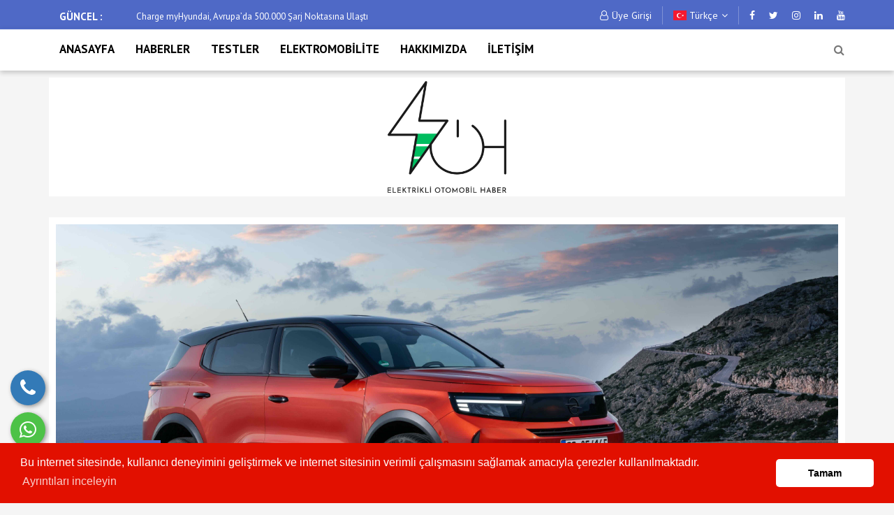

--- FILE ---
content_type: text/html; charset=UTF-8
request_url: https://elektrikliotomobilhaber.com/anasayfa.html
body_size: 14165
content:
<!DOCTYPE html>
 

<html dir="ltr" lang="tr">
<head>
    <base href="https://elektrikliotomobilhaber.com/">
    <meta charset="UTF-8">
    <meta name="viewport" content="width=device-width, initial-scale=1.0">
    <meta http-equiv="X-UA-Compatible" content="ie=edge">
    <title>Elektrikli Otomobil Haber ⚡</title>
    <meta name="description" content="Elektrikli otomobil haber" />
    <meta name="keywords" content="elektrikli otomobil haber,elektrikli,otomobil,araba,oto,araba haberleri,yeni modeller,yeni araba modelleri,sıfır araç,hibrit,şarj edilebilir hibrit,batarya,otomobil haberleri,oto haber,araba haber,2021 model arabalar,taycan,porsche,porsche taycan,jaguar i-pace,bmw i3,bmw i4,bmw ix3,bmw ix,renault zoe,tesla,mercedes-benz,mercedes-benz eqc,mercedes-benz eqs,mercedes-benz eqa,mercedes eqc,eqc,eqa,eqs,mercedes eqa,mercedes eqs,dacia spring,hyundai kona,hyundai i20,toyota yaris hibrit,corolla hibrit,toyota chr hibrit,yeni araba,ikinci el araba,sıfır araba,elektrikli araba,elektrikli araç,elektrikli oto,elektrikli otomobil,şarj,menzil,pil,arabam,arabalar,haberler,son dakika,mild-hibrit,mild hibrit,honda jazz,hyundai santa fe,zoe,eqe,yeni arabalar,yeni araba haberleri,yeni model araçlar,yeni model arabalar,elektrikli suv,MG,MG ZS EV,clio hibrit,honda city,dacia duster,renault megane,peugeot 3008,golf,volkswagen golf,vw golf" />
	<link rel="canonical" href="https://elektrikliotomobilhaber.com/"/>
    <!-- Facebook Metadata Start -->
    <meta property="og:image:height" content="300" />
    <meta property="og:image:width" content="573" />
    <meta property="og:title" content="Elektrikli Otomobil Haber ⚡" />
    <meta property="og:description" content="Elektrikli otomobil haber" />
    <meta property="og:url" content="https://elektrikliotomobilhaber.com/anasayfa.html" />
    <meta property="og:image" content="https://elektrikliotomobilhaber.com/tema/genel/uploads/logo/EOH-Logo-without-BG_1.png" />
	<link type="application/rss+xml" href="https://elektrikliotomobilhaber.com//rss.xml" title="Elektrikli Otomobil Haber ⚡ RSS Yayını Başlığı"/>
        <link rel="shortcut icon" href="tema/genel/uploads/favicon/EOH-Logo-without-BG_1.png">
	<link href="https://fonts.googleapis.com/css2?family=PT+Sans:wght@400;700&display=swap" rel="stylesheet">
    <link rel="stylesheet" href="https://fonts.googleapis.com/css?family=Source+Sans+Pro:400,600,700">
    <link rel="stylesheet" href="tema/genel/css/font-awesome.min.css">
    <link rel="stylesheet" href="tema/genel/css/bootstrap.min.css">
    <link rel="stylesheet" href="tema/genel/css/fontawesome-stars-o.min.css">
    <link rel="stylesheet" href="tema/genel/css/style.css">
        <link rel="stylesheet" href="tema/genel/css/masaustu.css">
        <link rel="stylesheet" href="tema/genel/css/responsive-style.css">
    <link rel="stylesheet" href="tema/genel/css/colors/theme-color-1.css">
    <link rel="stylesheet" href="tema/genel/css/custom.css">
    <!--[if lt IE 9]> <script src="https://oss.maxcdn.com/libs/html5shiv/3.7.0/html5shiv.js"></script> <script src="https://oss.maxcdn.com/libs/respond.js/1.4.2/respond.min.js"></script><![endif]-->
    <!--sweetalert2 -->
    <link rel="stylesheet" href="tema/genel/css/sweetalert2.min.css">
	<link rel="stylesheet" href="https://elektrikliotomobilhaber.com/yonetimpaneli/vendors/iconfonts/flag-icon-css/css/flag-icon.min.css" />
    <script src="tema/genel/js/sweetalert2.all.min.js"></script>
    <script src="tema/genel/js/sweetalert2.min.js"></script>
    <script src='https://www.google.com/recaptcha/api.js'></script>
    <script type='text/javascript' src='https://platform-api.sharethis.com/js/sharethis.js#property=5d78acc9ab6f1000123c87ed&product=inline-share-buttons' async='async'></script>
            <style>
.post--items-title b {
 color: #4f69c6;
}
.post--items-title .h4 {
 border-left: #4f69c6 5px solid;
}
body {
background:#f5f5f5;	
	
}
.amazingslider-title-1 {
background-color: #4f69c6 !important; 
}
.widget--title .h4 {
    color: #000000 !important;
    border-left-color: #000000;
   
}
.post--items-title .h4 {
    border-left: #4f69c6 5px solid;
}
.beyaz {
    background: #ffffff;
    padding: 10px;
}

.bd--color-1,
.btn-default.active,
.btn-default.active.focus,
.btn-default.active:focus,
.btn-default.active:hover,
.btn-default.focus,
.btn-default:active,
.btn-default:active.focus,
.btn-default:active:focus,
.btn-default:active:hover,
.btn-default:focus,
.btn-default:hover,
.btn-primary,
.btn-primary.disabled.focus,
.btn-primary.disabled:focus,
.btn-primary.disabled:hover,
.btn-primary[disabled].focus,
.btn-primary[disabled]:focus,
.btn-primary[disabled]:hover,
.checkout--billing-info .form-control:focus,
.checkout--info-form .form-control:focus,
.coming-soon--content .subscribe--widget input:focus+.input-group-btn:before,
.comment-respond .form-control:focus,
.dropdown-menu,
.form-control:focus,
.list--widget-nav>.nav>li.active,
.login--form .form-control:focus,
.open>.dropdown-toggle.btn-default,
.open>.dropdown-toggle.btn-default.focus,
.open>.dropdown-toggle.btn-default:focus,
.open>.dropdown-toggle.btn-default:hover,
.pagination>li.active>span,
.pagination>li.active>span:hover,
.pagination>li>a:focus,
.pagination>li>a:hover,
.pagination>li>span:hover,
.post--cats .nav li a:hover,
.post--tags .nav li a:hover,
.posts--filter-bar.style--4 .nav>li>a:hover>i,
.product--single .tab-nav>li>a,
.search--widget input:focus+.input-group-btn:before,
.tags--widget .nav>li>a:hover,
.widget--title {
    border-color: #4f69c6}
</style>
</head>
<body>
 
    <div class="telefon">
	<a href="tel:900000000000" title="Telefon" alt="Telefon"><i class="fa fa-phone"></i></a>
	<span class="tooltiptext">Telefon</span>
</div>
<div class="whatsapp">
	<a href="https://api.whatsapp.com/send?phone=900000000000" target="_blank" title="WhatsApp" alt="WhatsApp"><i class="fa fa-whatsapp"></i></a>
	<span class="tooltiptext">WhatsApp</span>
</div>     
    <div class="wrapper">
        <div class="top" style="background: #4f69c6;">
            <div class="container">
																				
                <div style=" padding:5px 0px; min-height:40px; background:#4f69c6; margin:0px -15px 0px -15px;">
                    <div id="ust_header">
                                                                                    <div class="col-md-6">
                                <div class="title saving">GÜNCEL :</div>
                                <div class="sondakika" id="sondakika">
                                                                        
                                    <div class="item"><a href="haber/volvo-nun-ilk-b-suv-modeli-ex30-tanitildi-946.html">Volvo’nun ilk B-SUV modeli EX30 tanıtıldı</a></div>
                                    
                                    <div class="item"><a href="haber/tesla-model-y-surus-izlenimi-yayinda-908.html">Tesla Model Y Sürüş İzlenimi Yayında</a></div>
                                    
                                    <div class="item"><a href="haber/charge-myhyundai-avrupa-da-500-000-sarj-noktasina-ulasti-902.html">Charge myHyundai, Avrupa’da 500.000 Şarj Noktasına Ulaştı</a></div>
                                    
                                    <div class="item"><a href="haber/elektrikli-mg-cyberster-2024-te-turkiye-de-901.html">Elektrikli MG Cyberster 2024’te Türkiye'de</a></div>
                                    
                                    <div class="item"><a href="haber/lexus-un-luks-minivani-yeni-lm-tanitildi-900.html">Lexus'un Lüks Minivanı Yeni LM Tanıtıldı</a></div>
                                    
                                    <div class="item"><a href="haber/toyota-2026-yilina-kadar-10-yeni-elektrikli-model-tanitacak-896.html">Toyota 2026 Yılına Kadar 10 Yeni Elektrikli Model Tanıtacak</a></div>
                                    
                                    <div class="item"><a href="haber/tamamen-elektrikli-e-c4-x-909-bin-tl-ye-turkiye-de-804.html">Tamamen Elektrikli Ë-C4 X, 909 bin TL'ye Türkiye'de!</a></div>
                                    
                                    <div class="item"><a href="haber/gelecegin-elektrikli-3-serisi-ces-te-yuzunu-gosterdi-i-vision-dee-802.html">Geleceğin Elektrikli 3 Serisi CES'te Yüzünü Gösterdi: i Vision DEE</a></div>
                                    
                                    <div class="item"><a href="haber/peugeot-nun-800-km-menzilli-konsepti-inception-ces-te-ortaya-cikti-799.html">Peugeot'nun 800 km Menzilli Konsepti Inception CES'te Ortaya Çıktı!</a></div>
                                    
                                    <div class="item"><a href="haber/togg-siparisinde-nft-surprizi-798.html">Togg Siparişinde NFT Sürprizi!</a></div>
                                                                    </div>
                            </div>
                                                                                    <div class="col-md-6">                                 <div class="header--topbar">

                                    <div class="float--right float--xs-none text-xs-center">
                                        <ul class="header--topbar-action nav">
                                                                                        <li><a href="giris.html"><i class="fa fm fa-user-o"></i>Üye Girişi</a></li>
                                                                                    </ul>
                                        <ul class="header--topbar-lang nav">
                                            <li class="dropdown sadebeyaz"> <a href="#" class="dropdown-toggle sadebeyaz" data-toggle="dropdown"><i class="flag-icon flag-icon-tr"></i> Türkçe<i class="fa flm fa-angle-down"></i></a>
                                                <ul class="dropdown-menu">
                                                						
												     
													<li><a data-id="1" href="javascript:;" class="dildegis color-siyah"><i class="flag-icon flag-icon-tr"></i> Türkçe</a></li>
													                                                </ul>
                                            </li>
                                        </ul>
                                        <ul class="header--topbar-social nav hidden-sm hidden-xxs">
                                           	<li><a title="facebook" href="https://www.facebook.com/"><i class="fa fa-facebook sadebeyaz"></i></a></li>											<li><a title="twitter" href="https://twitter.com/ElektrikliH"><i class="fa fa-twitter sadebeyaz"></i></a></li>											<li><a title="instagram" href="https://www.instagram.com/elektrikliotomobilhaber"><i class="fa fa-instagram sadebeyaz"></i></a></li>											<li><a title="linkedin" href="https://www.linkedin.com/company/77900015/admin/"><i class="fa fa-linkedin sadebeyaz"></i></a></li>											<li><a title="youtube" href="https://www.youtube.com/channel/UC-0-57AEES8tnLRuLgzsNTw"><i class="fa fa-youtube sadebeyaz"></i></a></li>                                        </ul>
                                    </div>
                                </div>
                            </div>
                        </div>
                </div>
            </div>
        </div>
        <header class="header--section header--style-1">
            <div class="header--navbar style--1 navbar bd--color-1 beyazarkaplan" data-trigger="sticky">
                <div class="container">
                    <div class="navbar-header"> <button type="button" class="navbar-toggle collapsed" data-toggle="collapse" data-target="#headerNav" aria-expanded="false" aria-controls="headerNav"> <span class="sr-only">Mobil Menü</span> <span class="icon-bar"></span> <span class="icon-bar"></span> <span class="icon-bar"></span> </button> </div>
                    <div id="headerNav" class="navbar-collapse collapse float--left">
                        <ul class="header--menu-links nav navbar-nav" data-trigger="hoverIntent">
                                                                                                                                            <!--- Menü tipsiz -->
                            <li class="menuyazi"><a href="anasayfa.html">ANASAYFA</a></li>
                            <!--- Menü tipsiz -->
                                                                                                                <!--- Menü tipsiz -->
                            <li class="menuyazi"><a href="haber-kategori/haberler.html">HABERLER</a></li>
                            <!--- Menü tipsiz -->
                                                                                                                <!--- Menü tipsiz -->
                            <li class="menuyazi"><a href="haber-kategori/testler.html">TESTLER</a></li>
                            <!--- Menü tipsiz -->
                                                                                                                <!--- Menü tipsiz -->
                            <li class="menuyazi"><a href="haber-kategori/elektromobilite.html">ELEKTROMOBİLİTE</a></li>
                            <!--- Menü tipsiz -->
                                                                                                                <!--- Menü tipsiz -->
                            <li class="menuyazi"><a href="icerik/hakkimizda.html">HAKKIMIZDA</a></li>
                            <!--- Menü tipsiz -->
                                                                                                                <!--- Menü tipsiz -->
                            <li class="menuyazi"><a href="iletisim.html">İLETİŞİM</a></li>
                            <!--- Menü tipsiz -->
                                                    </ul>
                    </div>
                    <form action="ara.html" class="header--search-form float--right active hidden-md hidden-lg" method="get"> <input type="search" name="kelime" placeholder="Arama Yapmak istediğiniz kelimeyi yazınız" class="header--search-control form-control" required> <button type="submit" class="header--search-btn btn"><i class="header--search-icon fa fa-search"></i></button> </form>
                    <form action="ara.html" class="header--search-form float--right hidden-xs" method="get"> <input type="search" name="kelime" placeholder="Arama Yapmak istediğiniz kelimeyi yazınız" class="header--search-control form-control" required> <button type="submit" class="header--search-btn btn"><i class="header--search-icon fa fa-search"></i></button> </form>
                </div>
            </div>
            <div class="container">
                <div class="header--mainbar beyazarkaplan logodiv">
                    <div class="header--logo text-center">
                        <h1 class="h1"> <a href="./" class="btn-link"> <img style="max-width: 265px; height: 160px;" src="tema/genel/uploads/logo/EOH-Logo-without-BG_1.png" alt="Elektrikli Otomobil Haber" title="Elektrikli Otomobil Haber"> <span class="hidden">Elektrikli Otomobil Haber</span> </a> </h1>
                    </div>
                    <div class="header--ad float--right float--sm-none hidden-xs">
                                                                    </div>
                </div>
			</div>
        </header>

        <div class="main-content--section pbottom--30">
    <div class="container">
	        <div style="clear:both;"></div>
		                <div class="row">
            <div class="col-md-12">
                <div class="post--items post--items-1" style="margin-top:30px;">
                    <!-- Insert to your webpage where you want to display the slider -->
                    <div class="amazingslider-wrapper beyaz" id="amazingslider-wrapper-1" style="display:block;position:relative;max-width:1145px;margin:0px auto 82px;">
                        <div class="amazingslider" id="amazingslider-1" style="display:block;position:relative;margin:0 auto;">
                            <ul class="amazingslider-slides" style="display:none;">
                                                                																  <li>
                                    <a href="haber/elektrikli-otomobilde-hedef-250-bin-adet-1425.html">
                                                                                <img src="tema/genel/uploads/haberler/ikinci-haber-ana-foto_1.jpeg" alt="Haberler" title="Haberler" data-description="Elektrikli otomobilde hedef 250 bin adet" />
                                                                            </a>
                                </li>
								                                 																  <li>
                                    <a href="haber/buyuk-otomobil-seviyoruz-1424.html">
                                                                                <img src="tema/genel/uploads/haberler/manşet-foto-buyuk-oto-seviyoruz.jpeg" alt="Haberler" title="Haberler" data-description="Büyük otomobil seviyoruz" />
                                                                            </a>
                                </li>
								                                 																  <li>
                                    <a href="haber/sinirli-sayida-uretilecek-ozel-model-1423.html">
                                                                                <img src="tema/genel/uploads/haberler/kısa-sınırlı-sayıda-uretilecek.jpeg" alt="Haberler" title="Haberler" data-description="Sınırlı sayıda üretilecek özel model" />
                                                                            </a>
                                </li>
								                                 																  <li>
                                    <a href="haber/citroen-in-fransa-dan-sonra-en-buyuk-ikinci-pazari-turkiye-1422.html">
                                                                                <img src="tema/genel/uploads/haberler/Bora-Duran-2.jpeg" alt="Haberler" title="Haberler" data-description="Citroen'in Fransa'dan sonra en büyük ikinci pazarı Türkiye" />
                                                                            </a>
                                </li>
								                                 																  <li>
                                    <a href="haber/oyak-renault-2025-yilinda-387-bin-arac-uretti-1421.html">
                                                                                <img src="tema/genel/uploads/haberler/kısa-2025-te-arac-uretti.jpeg" alt="Haberler" title="Haberler" data-description="Oyak Renault 2025 yılında 387 bin araç üretti" />
                                                                            </a>
                                </li>
								                                 																  <li>
                                    <a href="haber/yenilenen-kia-stonic-satisa-sunuldu-1420.html">
                                                                                <img src="tema/genel/uploads/haberler/kısa-benzinli-motor-seceneği.jpeg" alt="Haberler" title="Haberler" data-description="Yenilenen Kia Stonic satışa sunuldu" />
                                                                            </a>
                                </li>
								                                 																  <li>
                                    <a href="haber/otomotiv-ana-sanayisinin-kilo-basina-ihracati-13-10-dolara-cikti-1419.html">
                                                                                <img src="tema/genel/uploads/haberler/11-ayda-1.3-milyon-adet-arac-uretimi_2.jpeg" alt="Haberler" title="Haberler" data-description="Otomotiv ana sanayisinin kilo başına ihracatı 13.10 dolara çıktı" />
                                                                            </a>
                                </li>
								                                 																  <li>
                                    <a href="haber/otomotiv-sanayisi-2025-yilinda-1-2-milyar-dolar-yatirim-gerceklestirdi-1418.html">
                                                                                <img src="tema/genel/uploads/haberler/İKİNCİ-HABER-FOTO-Cinliler-Avrupalılardan-rekabetci.jpeg" alt="Haberler" title="Haberler" data-description="Otomotiv sanayisi 2025 yılında 1.2 milyar dolar yatırım gerçekleştirdi" />
                                                                            </a>
                                </li>
								                                 																  <li>
                                    <a href="haber/2025-yilinda-satilan-100-aracin-71-i-ithal-1417.html">
                                                                                <img src="tema/genel/uploads/haberler/manşet-foto-satılan-100-otomobilin-71-22i-ithal.jpeg" alt="Haberler" title="Haberler" data-description="2025 yılında satılan 100 aracın 71'i ithal" />
                                                                            </a>
                                </li>
								                                 																  <li>
                                    <a href="haber/otomotiv-ihracati-41-5-milyar-dolara-cikti-1416.html">
                                                                                <img src="tema/genel/uploads/haberler/otomotiv-ihracatı.jpeg" alt="Haberler" title="Haberler" data-description="Otomotiv ihracatı 41.5 milyar dolara çıktı" />
                                                                            </a>
                                </li>
								                                 																  <li>
                                    <a href="haber/shell-turcas-da-bayrak-degisimi-1414.html">
                                                                                <img src="tema/genel/uploads/haberler/kısa-Shell-bayrak-değişimi.jpeg" alt="Haberler" title="Haberler" data-description="Shell&Turcas’da bayrak değişimi" />
                                                                            </a>
                                </li>
								                                 																  <li>
                                    <a href="haber/otomotivde-rekor-elektrikli-modellerle-geldi-1413.html">
                                                                                <img src="tema/genel/uploads/haberler/manşet-haber-otoda-rekor-eletkrikli-dopingi.jpeg" alt="Haberler" title="Haberler" data-description="Otomotivde rekor elektrikli modellerle geldi" />
                                                                            </a>
                                </li>
								                                 																  <li>
                                    <a href="haber/avrupa-da-yilin-otomobili-odulunu-mercedes-benz-cla-kazandi-1412.html">
                                                                                <img src="tema/genel/uploads/haberler/m.jpeg" alt="Haberler" title="Haberler" data-description="Avrupa'da Yılın Otomobili ödülünü Mercedes-Benz CLA kazandı" />
                                                                            </a>
                                </li>
								                                 																  <li>
                                    <a href="haber/otomotivde-tarihi-satis-rekoru-kirildi-1411.html">
                                                                                <img src="tema/genel/uploads/haberler/ikinci-haber-Turkiye-6-ıncı-buyuk-pazar.jpeg" alt="Haberler" title="Haberler" data-description="Otomotivde tarihi satış rekoru kırıldı" />
                                                                            </a>
                                </li>
								                                 																  <li>
                                    <a href="haber/turkiye-artik-suv-ulkesi-1410.html">
                                                                                <img src="tema/genel/uploads/haberler/manşet-SUV-ulkesi.jpeg" alt="Haberler" title="Haberler" data-description="Türkiye artık SUV ülkesi" />
                                                                            </a>
                                </li>
								                                 																  <li>
                                    <a href="haber/cinli-swm-g01-pro-eskisehir-de-uretilmeye-baslandi-1409.html">
                                                                                <img src="tema/genel/uploads/haberler/kısa-cinli-marka-Eskişehirde-uretim.jpeg" alt="Son daki̇ka" title="Son daki̇ka" data-description="Çinli SWM G01 Pro’ Eskişehir'de üretilmeye başlandı" />
                                                                            </a>
                                </li>
								                                 																  <li>
                                    <a href="haber/avrupali-tedarikciler-cinlilerle-rekabet-edemiyor-1408.html">
                                                                                <img src="tema/genel/uploads/haberler/Yakup-Birinci-2.jpeg" alt="Haberler" title="Haberler" data-description="Avrupalı tedarikçiler Çinlilerle rekabet edemiyor" />
                                                                            </a>
                                </li>
								                                 																  <li>
                                    <a href="haber/turkiye-de-satilan-elektrikli-model-sayisi-92-1407.html">
                                                                                <img src="tema/genel/uploads/haberler/manşet-foto-elektrikli-model-sayısı.jpeg" alt="Haberler" title="Haberler" data-description="Türkiye'de satılan elektrikli model sayısı 92" />
                                                                            </a>
                                </li>
								                                 																  <li>
                                    <a href="haber/120-ulkede-5-milyon-adet-ihracat-gerceklestirdi-1406.html">
                                                                                <img src="tema/genel/uploads/haberler/kısa-120-ulkeye-ihracat.jpeg" alt="Haberler" title="Haberler" data-description="120 ülkede 5 milyon adet ihracat gerçekleştirdi" />
                                                                            </a>
                                </li>
								                                 																  <li>
                                    <a href="haber/yeni-konsept-otomobille-yeni-sayfa-aciyor-1405.html">
                                                                                <img src="tema/genel/uploads/haberler/kısa-mobilitiye-yeni-bakış-acısı.jpeg" alt="Haberler" title="Haberler" data-description="Yeni konsept otomobille yeni sayfa açıyor" />
                                                                            </a>
                                </li>
								                                                             </ul>
                            <ul class="amazingslider-thumbnails beyaz" style="display:none;">
                                                                                                <li>
                                                                        <img src="tema/genel/uploads/haberler/ikinci-haber-ana-foto_1.jpeg" alt="Haberler" title="Haberler" />
                                                                    </li>
                                                                <li>
                                                                        <img src="tema/genel/uploads/haberler/manşet-foto-buyuk-oto-seviyoruz.jpeg" alt="Haberler" title="Haberler" />
                                                                    </li>
                                                                <li>
                                                                        <img src="tema/genel/uploads/haberler/kısa-sınırlı-sayıda-uretilecek.jpeg" alt="Haberler" title="Haberler" />
                                                                    </li>
                                                                <li>
                                                                        <img src="tema/genel/uploads/haberler/Bora-Duran-2.jpeg" alt="Haberler" title="Haberler" />
                                                                    </li>
                                                                <li>
                                                                        <img src="tema/genel/uploads/haberler/kısa-2025-te-arac-uretti.jpeg" alt="Haberler" title="Haberler" />
                                                                    </li>
                                                                <li>
                                                                        <img src="tema/genel/uploads/haberler/kısa-benzinli-motor-seceneği.jpeg" alt="Haberler" title="Haberler" />
                                                                    </li>
                                                                <li>
                                                                        <img src="tema/genel/uploads/haberler/11-ayda-1.3-milyon-adet-arac-uretimi_2.jpeg" alt="Haberler" title="Haberler" />
                                                                    </li>
                                                                <li>
                                                                        <img src="tema/genel/uploads/haberler/İKİNCİ-HABER-FOTO-Cinliler-Avrupalılardan-rekabetci.jpeg" alt="Haberler" title="Haberler" />
                                                                    </li>
                                                                <li>
                                                                        <img src="tema/genel/uploads/haberler/manşet-foto-satılan-100-otomobilin-71-22i-ithal.jpeg" alt="Haberler" title="Haberler" />
                                                                    </li>
                                                                <li>
                                                                        <img src="tema/genel/uploads/haberler/otomotiv-ihracatı.jpeg" alt="Haberler" title="Haberler" />
                                                                    </li>
                                                                <li>
                                                                        <img src="tema/genel/uploads/haberler/kısa-Shell-bayrak-değişimi.jpeg" alt="Haberler" title="Haberler" />
                                                                    </li>
                                                                <li>
                                                                        <img src="tema/genel/uploads/haberler/manşet-haber-otoda-rekor-eletkrikli-dopingi.jpeg" alt="Haberler" title="Haberler" />
                                                                    </li>
                                                                <li>
                                                                        <img src="tema/genel/uploads/haberler/m.jpeg" alt="Haberler" title="Haberler" />
                                                                    </li>
                                                                <li>
                                                                        <img src="tema/genel/uploads/haberler/ikinci-haber-Turkiye-6-ıncı-buyuk-pazar.jpeg" alt="Haberler" title="Haberler" />
                                                                    </li>
                                                                <li>
                                                                        <img src="tema/genel/uploads/haberler/manşet-SUV-ulkesi.jpeg" alt="Haberler" title="Haberler" />
                                                                    </li>
                                                                <li>
                                                                        <img src="tema/genel/uploads/haberler/kısa-cinli-marka-Eskişehirde-uretim.jpeg" alt="Son daki̇ka" title="Son daki̇ka" />
                                                                    </li>
                                                                <li>
                                                                        <img src="tema/genel/uploads/haberler/Yakup-Birinci-2.jpeg" alt="Haberler" title="Haberler" />
                                                                    </li>
                                                                <li>
                                                                        <img src="tema/genel/uploads/haberler/manşet-foto-elektrikli-model-sayısı.jpeg" alt="Haberler" title="Haberler" />
                                                                    </li>
                                                                <li>
                                                                        <img src="tema/genel/uploads/haberler/kısa-120-ulkeye-ihracat.jpeg" alt="Haberler" title="Haberler" />
                                                                    </li>
                                                                <li>
                                                                        <img src="tema/genel/uploads/haberler/kısa-mobilitiye-yeni-bakış-acısı.jpeg" alt="Haberler" title="Haberler" />
                                                                    </li>
                                
                            </ul>
                        </div>
                    </div>
                    <!-- End of body section HTML codes -->
                </div>
            </div>
        </div>
        						
				
        <div class="row">
            <div class="main--content col-md-8 col-sm-7" data-sticky-content="true" style="top: 20px;">
                <div class="sticky-content-inner">
                    <div class="col-md-12 beyaz">
                        <div class="comment--form ">
                            <div class="post--items-title">
							                                <h2 class="h4"><b>Güncel</b> Haberler</h2>
                            </div>
                            <div class="post--items post--items-2" data-ajax-content="outer">
                                <ul class="nav row gutter--15 beyaz" data-ajax-content="inner">
                                                                                                            <li class="col-xs-12 col-md-6">
                                        <div class="post--item post--layout-2 mb-15">
                                            <div class="post--img"> <a href="haber/fortune-global-500-un-en-hizli-yukselen-otomobil-ureticisi-unvani-chery-nin-1357.html" class="thumb">
                                                                                                        <img class="ryukseklik" src="tema/genel/uploads/haberler/Chery-Gorsel-3.jpeg" alt="Fortune Global 500’ün en hızlı yükselen otomobil üreticisi unvanı Chery'nin">
                                                                                                    </a>
                                                <div class="post--info">
                                                    <div class="title">
                                                        <h3 class="h4"><a href="haber/fortune-global-500-un-en-hizli-yukselen-otomobil-ureticisi-unvani-chery-nin-1357.html" class="btn-link">Fortune Global 500’ün en hızlı yükselen otomobil üreticisi unvanı Chery'nin</a></h3>
                                                    </div>
                                                </div>
                                            </div>
                                        </div>
                                    </li>
                                                                                                            <li class="col-xs-12 col-md-6">
                                        <div class="post--item post--layout-2 mb-15">
                                            <div class="post--img"> <a href="haber/yeni-citroen-c3-ilkbaharda-turkiye-de-1251.html" class="thumb">
                                                                                                        <img class="ryukseklik" src="tema/genel/uploads/haberler/Citroen-e-C3.jpeg" alt="Yeni Citroën C3 ilkbaharda Türkiye’de">
                                                                                                    </a>
                                                <div class="post--info">
                                                    <div class="title">
                                                        <h3 class="h4"><a href="haber/yeni-citroen-c3-ilkbaharda-turkiye-de-1251.html" class="btn-link">Yeni Citroën C3 ilkbaharda Türkiye’de</a></h3>
                                                    </div>
                                                </div>
                                            </div>
                                        </div>
                                    </li>
                                                                        <li class="col-xs-12">
                                        <hr class="divider">
                                    </li>
                                                                                                            <li class="col-xs-12 col-md-6">
                                        <div class="post--item post--layout-2 mb-15">
                                            <div class="post--img"> <a href="haber/t10x-elektrikli-arac-ve-suv-segmentinin-lideri-oldu-1240.html" class="thumb">
                                                                                                        <img class="ryukseklik" src="tema/genel/uploads/haberler/togg-online_3.jpg" alt="T10X elektrikli araç ve SUV segmentinin lideri oldu">
                                                                                                    </a>
                                                <div class="post--info">
                                                    <div class="title">
                                                        <h3 class="h4"><a href="haber/t10x-elektrikli-arac-ve-suv-segmentinin-lideri-oldu-1240.html" class="btn-link">T10X elektrikli araç ve SUV segmentinin lideri oldu</a></h3>
                                                    </div>
                                                </div>
                                            </div>
                                        </div>
                                    </li>
                                                                                                            <li class="col-xs-12 col-md-6">
                                        <div class="post--item post--layout-2 mb-15">
                                            <div class="post--img"> <a href="haber/cinli-byd-turkiye-de-isbirligi-yapacak-tedarikci-ariyor-1234.html" class="thumb">
                                                                                                        <img class="ryukseklik" src="tema/genel/uploads/haberler/manşet-BYD-turk-tedarikci-arıyor.jpeg" alt="Çinli BYD, Türkiye'de işbirliği yapacak tedarikçi arıyor">
                                                                                                    </a>
                                                <div class="post--info">
                                                    <div class="title">
                                                        <h3 class="h4"><a href="haber/cinli-byd-turkiye-de-isbirligi-yapacak-tedarikci-ariyor-1234.html" class="btn-link">Çinli BYD, Türkiye'de işbirliği yapacak tedarikçi arıyor</a></h3>
                                                    </div>
                                                </div>
                                            </div>
                                        </div>
                                    </li>
                                                                        <li class="col-xs-12">
                                        <hr class="divider">
                                    </li>
                                                                                                        </ul>
                            </div>
                        </div>
                    </div>
				    											                      <div class="col-md-12 ptop--30 pbottom--30 beyaz">
                        <div class="post--items-title" data-ajax="tab">
                            <h2 class="h4"><b>Haberler</b> Haberler</h2>

                        </div>
                        <div class="post--items post--items-2" data-ajax-content="outer">
                            <ul class="nav row gutter--15" data-ajax-content="inner">
                                                                
                                                                <li class="col-xs-12">
                                    <div class="post--item post--layout-1">
                                        <div class="post--img"> <a href="haber/elektrikli-otomobilde-hedef-250-bin-adet-1425.html" class="thumb">
                                                                                                <img src="tema/genel/uploads/haberler/ikinci-haber-ana-foto_1.jpeg" alt="Elektrikli otomobilde hedef 250 bin adet">
                                                                                            </a>
                                            <a href="/haberler.html" class="cat">HABERLER</a></a>
                                            <div class="post--info">
                                                <ul class="nav meta">

                                                    <li><a href="#">26 Ocak 2026, 17:45</a></li>
                                                </ul>
                                                <div class="title">
                                                    <h3 class="h4"><a href="haber/elektrikli-otomobilde-hedef-250-bin-adet-1425.html" class="btn-link">Elektrikli otomobilde hedef 250 bin adet</a></h3>
                                                </div>
                                            </div>
                                        </div>
                                    </div>
                                </li>
                                <li class="col-xs-12">
                                    <hr class="divider">
                                </li>
                                
                                                                <li class="col-xs-6">
                                    <div class="post--item post--layout-2">
                                        <div class="post--img"> <a href="haber/buyuk-otomobil-seviyoruz-1424.html" class="thumb">
                                                                                                <img style="object-fit: cover; height: 220px;" src="tema/genel/uploads/haberler/manşet-foto-buyuk-oto-seviyoruz.jpeg" alt="Büyük otomobil seviyoruz">
                                                                                            </a>
                                            <div class="post--info">
                                                <ul class="nav meta">
                                                    <li><a href="#">26 Ocak 2026, 17:43</a></li>
                                                </ul>
                                                <div class="title">
                                                    <h3 class="h4"><a href="haber/buyuk-otomobil-seviyoruz-1424.html" class="btn-link">Büyük otomobil seviyoruz</a></h3>
                                                </div>
                                            </div>
                                        </div>
                                    </div>
                                </li>
                                
                                                                <li class="col-xs-6">
                                    <div class="post--item post--layout-2">
                                        <div class="post--img"> <a href="haber/sinirli-sayida-uretilecek-ozel-model-1423.html" class="thumb">
                                                                                                <img style="object-fit: cover; height: 220px;" src="tema/genel/uploads/haberler/kısa-sınırlı-sayıda-uretilecek.jpeg" alt="Sınırlı sayıda üretilecek özel model">
                                                                                            </a>
                                            <div class="post--info">
                                                <ul class="nav meta">
                                                    <li><a href="#">23 Ocak 2026, 17:22</a></li>
                                                </ul>
                                                <div class="title">
                                                    <h3 class="h4"><a href="haber/sinirli-sayida-uretilecek-ozel-model-1423.html" class="btn-link">Sınırlı sayıda üretilecek özel model</a></h3>
                                                </div>
                                            </div>
                                        </div>
                                    </div>
                                </li>
                                                                <li class="col-xs-12">
                                    <hr class="divider">
                                </li>
                                
                                                                <li class="col-xs-6">
                                    <div class="post--item post--layout-2">
                                        <div class="post--img"> <a href="haber/citroen-in-fransa-dan-sonra-en-buyuk-ikinci-pazari-turkiye-1422.html" class="thumb">
                                                                                                <img style="object-fit: cover; height: 220px;" src="tema/genel/uploads/haberler/Bora-Duran-2.jpeg" alt="Citroen'in Fransa'dan sonra en büyük ikinci pazarı Türkiye">
                                                                                            </a>
                                            <div class="post--info">
                                                <ul class="nav meta">
                                                    <li><a href="#">23 Ocak 2026, 17:06</a></li>
                                                </ul>
                                                <div class="title">
                                                    <h3 class="h4"><a href="haber/citroen-in-fransa-dan-sonra-en-buyuk-ikinci-pazari-turkiye-1422.html" class="btn-link">Citroen'in Fransa'dan sonra en büyük ikinci pazarı Türkiye</a></h3>
                                                </div>
                                            </div>
                                        </div>
                                    </div>
                                </li>
                                
                                                                <li class="col-xs-6">
                                    <div class="post--item post--layout-2">
                                        <div class="post--img"> <a href="haber/oyak-renault-2025-yilinda-387-bin-arac-uretti-1421.html" class="thumb">
                                                                                                <img style="object-fit: cover; height: 220px;" src="tema/genel/uploads/haberler/kısa-2025-te-arac-uretti.jpeg" alt="Oyak Renault 2025 yılında 387 bin araç üretti">
                                                                                            </a>
                                            <div class="post--info">
                                                <ul class="nav meta">
                                                    <li><a href="#">23 Ocak 2026, 17:00</a></li>
                                                </ul>
                                                <div class="title">
                                                    <h3 class="h4"><a href="haber/oyak-renault-2025-yilinda-387-bin-arac-uretti-1421.html" class="btn-link">Oyak Renault 2025 yılında 387 bin araç üretti</a></h3>
                                                </div>
                                            </div>
                                        </div>
                                    </div>
                                </li>
                                                                <li class="col-xs-12">
                                    <hr class="divider">
                                </li>
                                
                                                                <li class="col-xs-6">
                                    <div class="post--item post--layout-2">
                                        <div class="post--img"> <a href="haber/yenilenen-kia-stonic-satisa-sunuldu-1420.html" class="thumb">
                                                                                                <img style="object-fit: cover; height: 220px;" src="tema/genel/uploads/haberler/kısa-benzinli-motor-seceneği.jpeg" alt="Yenilenen Kia Stonic satışa sunuldu">
                                                                                            </a>
                                            <div class="post--info">
                                                <ul class="nav meta">
                                                    <li><a href="#">23 Ocak 2026, 16:09</a></li>
                                                </ul>
                                                <div class="title">
                                                    <h3 class="h4"><a href="haber/yenilenen-kia-stonic-satisa-sunuldu-1420.html" class="btn-link">Yenilenen Kia Stonic satışa sunuldu</a></h3>
                                                </div>
                                            </div>
                                        </div>
                                    </div>
                                </li>
                                
                                                                <li class="col-xs-6">
                                    <div class="post--item post--layout-2">
                                        <div class="post--img"> <a href="haber/otomotiv-ana-sanayisinin-kilo-basina-ihracati-13-10-dolara-cikti-1419.html" class="thumb">
                                                                                                <img style="object-fit: cover; height: 220px;" src="tema/genel/uploads/haberler/11-ayda-1.3-milyon-adet-arac-uretimi_2.jpeg" alt="Otomotiv ana sanayisinin kilo başına ihracatı 13.10 dolara çıktı">
                                                                                            </a>
                                            <div class="post--info">
                                                <ul class="nav meta">
                                                    <li><a href="#">19 Ocak 2026, 21:20</a></li>
                                                </ul>
                                                <div class="title">
                                                    <h3 class="h4"><a href="haber/otomotiv-ana-sanayisinin-kilo-basina-ihracati-13-10-dolara-cikti-1419.html" class="btn-link">Otomotiv ana sanayisinin kilo başına ihracatı 13.10 dolara çıktı</a></h3>
                                                </div>
                                            </div>
                                        </div>
                                    </div>
                                </li>
                                                                <li class="col-xs-12">
                                    <hr class="divider">
                                </li>
                                                             </ul>
                            <div class="preloader bg--color-0--b" data-preloader="1">
                                <div class="preloader--inner"></div>
                            </div>
                        </div>
                    </div>
                </div>
            </div>
            <div class="main--sidebar col-md-4 col-sm-5 ptop--30 pbottom--30" data-sticky-content="true">
                <div class="sticky-content-inner">
                    																																<div class="widget beyaz">
								    <div class="widget--title">
								        <h2 class="h4">Trend Haberler</h2> <i class="icon fa fa-newspaper-o"></i>
								    </div>
								    <div class="list--widget list--widget-1">
								        <div class="post--items post--items-3" data-ajax-content="outer">
								            <ul class="nav" data-ajax-content="inner">
								            								            								                <li>
								                    <div class="post--item post--layout-3">
								                        <div class="post--img">
								                            <a href="haber/tedarik-sorununa-ragmen-rekor-1400.html" class="thumb">
								                                								                                <img src="tema/genel/uploads/haberler/manşet-foto-tedarik-sorununa-rağmen-rekor.jpeg" alt="Tedarik sorununa rağmen rekor ">
								                                								                            </a>
								                            <div class="post--info">
								                                <ul class="nav meta">
								                                    <li><a href="#">22 Aralık 2025, 18:19</a></li>
								                                </ul>
								                                <div class="title">
								                                    <h3 class="h4"><a href="haber/tedarik-sorununa-ragmen-rekor-1400.html" class="btn-link">Tedarik sorununa rağmen rekor </a></h3>
								                                </div>
								                            </div>
								                        </div>
								                    </div>
								                </li>
								                								                <li>
								                    <div class="post--item post--layout-3">
								                        <div class="post--img">
								                            <a href="haber/11-ayda-1-3-milyon-arac-uretildi-1395.html" class="thumb">
								                                								                                <img src="tema/genel/uploads/haberler/11-ayda-1.3-milyon-adet-arac-uretimi.jpeg" alt="11 ayda 1.3 milyon araç üretildi">
								                                								                            </a>
								                            <div class="post--info">
								                                <ul class="nav meta">
								                                    <li><a href="#">14 Aralık 2025, 21:53</a></li>
								                                </ul>
								                                <div class="title">
								                                    <h3 class="h4"><a href="haber/11-ayda-1-3-milyon-arac-uretildi-1395.html" class="btn-link">11 ayda 1.3 milyon araç üretildi</a></h3>
								                                </div>
								                            </div>
								                        </div>
								                    </div>
								                </li>
								                								                <li>
								                    <div class="post--item post--layout-3">
								                        <div class="post--img">
								                            <a href="haber/buyuk-otomobil-seviyoruz-1424.html" class="thumb">
								                                								                                <img src="tema/genel/uploads/haberler/manşet-foto-buyuk-oto-seviyoruz.jpeg" alt="Büyük otomobil seviyoruz">
								                                								                            </a>
								                            <div class="post--info">
								                                <ul class="nav meta">
								                                    <li><a href="#">26 Ocak 2026, 17:43</a></li>
								                                </ul>
								                                <div class="title">
								                                    <h3 class="h4"><a href="haber/buyuk-otomobil-seviyoruz-1424.html" class="btn-link">Büyük otomobil seviyoruz</a></h3>
								                                </div>
								                            </div>
								                        </div>
								                    </div>
								                </li>
								                								                <li>
								                    <div class="post--item post--layout-3">
								                        <div class="post--img">
								                            <a href="haber/elektrikli-otomobilde-hedef-250-bin-adet-1425.html" class="thumb">
								                                								                                <img src="tema/genel/uploads/haberler/ikinci-haber-ana-foto_1.jpeg" alt="Elektrikli otomobilde hedef 250 bin adet">
								                                								                            </a>
								                            <div class="post--info">
								                                <ul class="nav meta">
								                                    <li><a href="#">26 Ocak 2026, 17:45</a></li>
								                                </ul>
								                                <div class="title">
								                                    <h3 class="h4"><a href="haber/elektrikli-otomobilde-hedef-250-bin-adet-1425.html" class="btn-link">Elektrikli otomobilde hedef 250 bin adet</a></h3>
								                                </div>
								                            </div>
								                        </div>
								                    </div>
								                </li>
								                								                <li>
								                    <div class="post--item post--layout-3">
								                        <div class="post--img">
								                            <a href="haber/tamamen-elektrikli-e-c4-x-909-bin-tl-ye-turkiye-de-804.html" class="thumb">
								                                								                                <img src="tema/genel/uploads/haberler/e-C4-X-Electric-1.jpg" alt="Tamamen Elektrikli Ë-C4 X, 909 bin TL'ye Türkiye'de!">
								                                								                            </a>
								                            <div class="post--info">
								                                <ul class="nav meta">
								                                    <li><a href="#">10 Ocak 2023, 14:28</a></li>
								                                </ul>
								                                <div class="title">
								                                    <h3 class="h4"><a href="haber/tamamen-elektrikli-e-c4-x-909-bin-tl-ye-turkiye-de-804.html" class="btn-link">Tamamen Elektrikli Ë-C4 X, 909 bin ...</a></h3>
								                                </div>
								                            </div>
								                        </div>
								                    </div>
								                </li>
								                								                <li>
								                    <div class="post--item post--layout-3">
								                        <div class="post--img">
								                            <a href="haber/avrupa-da-yilin-otomobili-2023-elektrikli-jeep-avenger-secildi-805.html" class="thumb">
								                                								                                <img src="tema/genel/uploads/haberler/avenger-coty.jpg" alt="Avrupa'da Yılın Otomobili 2023 elektrikli Jeep Avenger seçildi">
								                                								                            </a>
								                            <div class="post--info">
								                                <ul class="nav meta">
								                                    <li><a href="#">13 Ocak 2023, 14:51</a></li>
								                                </ul>
								                                <div class="title">
								                                    <h3 class="h4"><a href="haber/avrupa-da-yilin-otomobili-2023-elektrikli-jeep-avenger-secildi-805.html" class="btn-link">Avrupa'da Yılın Otomobili 2023 ...</a></h3>
								                                </div>
								                            </div>
								                        </div>
								                    </div>
								                </li>
								                								            </ul>
								            <div class="preloader bg--color-0--b" data-preloader="1">
								                <div class="preloader--inner"></div>
								            </div>
								        </div>
								    </div>
								</div>
																																                </div>
            </div>
        </div>

        <div style="clear: both;;"></div>
		        <div class="main--content beyaz" style=" margin-top: 30px;">
            <div class="post--items-title" data-ajax="tab">
                <h2 class="h4"><b>Foto</b> Galeri</h2>

            </div>
            <div style="margin:0px auto; background: #18191c;">
                <!-- Insert to your webpage where you want to display the carousel -->
                <div id="amazingcarousel-container-1">
                    <div id="amazingcarousel-1" style="display:none;position:relative;width:100%;max-width:1150px;margin:0px auto 0px;">
                        <div class="amazingcarousel-list-container">
                            <ul class="amazingcarousel-list">
                                                                                                <li class="amazingcarousel-item">
                                    <div class="amazingcarousel-item-container">
                                        <div class="amazingcarousel-image">
                                            <a href="foto/mercedes-benz-eqb.html">
                                                <img src="tema/genel/uploads/fotogaleri/kapak/2022-Mercedes-EQB-38.jpg" alt="MERCEDES-BENZ EQB" />
                                            </a>
                                        </div>
                                        <div class="amazingcarousel-title">MERCEDES-BENZ EQB</div>
                                    </div>
                                </li>
                                                                <li class="amazingcarousel-item">
                                    <div class="amazingcarousel-item-container">
                                        <div class="amazingcarousel-image">
                                            <a href="foto/mercedes-benz-eqs.html">
                                                <img src="tema/genel/uploads/fotogaleri/kapak/2022-Mercedes-Benz-EQS-9.jpg" alt="MERCEDES-BENZ EQS" />
                                            </a>
                                        </div>
                                        <div class="amazingcarousel-title">MERCEDES-BENZ EQS</div>
                                    </div>
                                </li>
                                                                <li class="amazingcarousel-item">
                                    <div class="amazingcarousel-item-container">
                                        <div class="amazingcarousel-image">
                                            <a href="foto/hyundai-elantra.html">
                                                <img src="tema/genel/uploads/fotogaleri/kapak/1618480876_2021_Hyundai_Elantra_2.jpg" alt="HYUNDAI ELANTRA" />
                                            </a>
                                        </div>
                                        <div class="amazingcarousel-title">HYUNDAI ELANTRA</div>
                                    </div>
                                </li>
                                                                <li class="amazingcarousel-item">
                                    <div class="amazingcarousel-item-container">
                                        <div class="amazingcarousel-image">
                                            <a href="foto/zhiji-l7.html">
                                                <img src="tema/genel/uploads/fotogaleri/kapak/2022-Zhiji-L7-10.jpg" alt="ZHIJI L7" />
                                            </a>
                                        </div>
                                        <div class="amazingcarousel-title">ZHIJI L7</div>
                                    </div>
                                </li>
                                                                <li class="amazingcarousel-item">
                                    <div class="amazingcarousel-item-container">
                                        <div class="amazingcarousel-image">
                                            <a href="foto/citroen-c5-x.html">
                                                <img src="tema/genel/uploads/fotogaleri/kapak/CL-21.009.022.jpg" alt="CITROEN C5 X" />
                                            </a>
                                        </div>
                                        <div class="amazingcarousel-title">CITROEN C5 X</div>
                                    </div>
                                </li>
                                                                <li class="amazingcarousel-item">
                                    <div class="amazingcarousel-item-container">
                                        <div class="amazingcarousel-image">
                                            <a href="foto/mg-zs-ev.html">
                                                <img src="tema/genel/uploads/fotogaleri/kapak/MG-SZ-EV-2.jpg" alt="MG ZS EV" />
                                            </a>
                                        </div>
                                        <div class="amazingcarousel-title">MG ZS EV</div>
                                    </div>
                                </li>
                                                                <li class="amazingcarousel-item">
                                    <div class="amazingcarousel-item-container">
                                        <div class="amazingcarousel-image">
                                            <a href="foto/mg-cyberster.html">
                                                <img src="tema/genel/uploads/fotogaleri/kapak/mg_cyberster_1.jpeg" alt="MG CYBERSTER" />
                                            </a>
                                        </div>
                                        <div class="amazingcarousel-title">MG CYBERSTER</div>
                                    </div>
                                </li>
                                                                <li class="amazingcarousel-item">
                                    <div class="amazingcarousel-item-container">
                                        <div class="amazingcarousel-image">
                                            <a href="foto/kia-ev6.html">
                                                <img src="tema/genel/uploads/fotogaleri/kapak/2022-Kia-EV6-GT1.jpg" alt="KIA EV6" />
                                            </a>
                                        </div>
                                        <div class="amazingcarousel-title">KIA EV6</div>
                                    </div>
                                </li>
                                                                <li class="amazingcarousel-item">
                                    <div class="amazingcarousel-item-container">
                                        <div class="amazingcarousel-image">
                                            <a href="foto/lexus-lf-z.html">
                                                <img src="tema/genel/uploads/fotogaleri/kapak/Lexus-LF-Z-Concept-1.jpg" alt="LEXUS LF-Z" />
                                            </a>
                                        </div>
                                        <div class="amazingcarousel-title">LEXUS LF-Z</div>
                                    </div>
                                </li>
                                                                <li class="amazingcarousel-item">
                                    <div class="amazingcarousel-item-container">
                                        <div class="amazingcarousel-image">
                                            <a href="foto/volkswagen-taigo.html">
                                                <img src="tema/genel/uploads/fotogaleri/kapak/2021-vw-taigo-small-crossover-coupe-europe-1.jpg" alt="VOLKSWAGEN TAIGO" />
                                            </a>
                                        </div>
                                        <div class="amazingcarousel-title">VOLKSWAGEN TAIGO</div>
                                    </div>
                                </li>
                                								</ul>
								<div class="amazingcarousel-prev"></div>
                            <div class="amazingcarousel-next"></div>
                        </div>
                        <div class="amazingcarousel-nav"></div>
                    </div>
                </div>
                <!-- End of body section HTML codes -->
            </div>
        </div>
				        <div class="col-md-12 beyaz" style="margin-top: 15px;">
            <div class="comment--form">
                <div class="post--items-title">
                    <h2 class="h4"><b>Teknoloji</b> Haberler</h2>
                </div>
                <div class="post--items post--items-2" data-ajax-content="outer">
                    <ul class="nav row gutter--15 beyaz" data-ajax-content="inner">
																		                        <li class="col-xs-12 col-md-4">
                            <div class="post--item post--layout-2 mb-15">
                                <div class="post--img"> <a href="haber/bmw-munih-te-govde-gosterisi-yapacak-1007.html" class="thumb">
                                                                                <img class="ryukseklik" src="tema/genel/uploads/haberler/bmw_2.jpg" alt=" BMW Münih’te gövde gösterisi yapacak">
                                                                            </a>
                                    <div class="post--info">
                                        <div class="title">
                                            <h3 class="h4"><a href="haber/bmw-munih-te-govde-gosterisi-yapacak-1007.html" class="btn-link"> BMW Münih’te gövde gösterisi yapacak</a></h3>
                                        </div>
                                    </div>
                                </div>
                            </div>
                        </li>
                                                <li class="col-xs-12 col-md-4">
                            <div class="post--item post--layout-2 mb-15">
                                <div class="post--img"> <a href="haber/turkiye-kendi-batarya-hucresini-gelistirip-uretecek-911.html" class="thumb">
                                                                                <img class="ryukseklik" src="tema/genel/uploads/haberler/Siro.jpg" alt="Türkiye kendi batarya hücresini geliştirip üretecek">
                                                                            </a>
                                    <div class="post--info">
                                        <div class="title">
                                            <h3 class="h4"><a href="haber/turkiye-kendi-batarya-hucresini-gelistirip-uretecek-911.html" class="btn-link">Türkiye kendi batarya hücresini geliştirip üretecek</a></h3>
                                        </div>
                                    </div>
                                </div>
                            </div>
                        </li>
                                                <li class="col-xs-12 col-md-4">
                            <div class="post--item post--layout-2 mb-15">
                                <div class="post--img"> <a href="haber/hyundai-motor-grubu-aya-cikmaya-hazirlaniyor-910.html" class="thumb">
                                                                                <img class="ryukseklik" src="tema/genel/uploads/haberler/Hyundai_Motor_Grubu_Lunar.jpg" alt="Hyundai Motor Grubu aya çıkmaya hazırlanıyor">
                                                                            </a>
                                    <div class="post--info">
                                        <div class="title">
                                            <h3 class="h4"><a href="haber/hyundai-motor-grubu-aya-cikmaya-hazirlaniyor-910.html" class="btn-link">Hyundai Motor Grubu aya çıkmaya hazırlanıyor</a></h3>
                                        </div>
                                    </div>
                                </div>
                            </div>
                        </li>
                                                <li class="col-xs-12">
                            <hr class="divider">
                        </li>
                                                <li class="col-xs-12 col-md-4">
                            <div class="post--item post--layout-2 mb-15">
                                <div class="post--img"> <a href="haber/elektrikli-otomobillerde-bataryanin-omru-ne-kadar-892.html" class="thumb">
                                                                                <img class="ryukseklik" src="tema/genel/uploads/haberler/site-bosch.jpg" alt="Elektrikli otomobillerde bataryanın ömrü ne kadar?">
                                                                            </a>
                                    <div class="post--info">
                                        <div class="title">
                                            <h3 class="h4"><a href="haber/elektrikli-otomobillerde-bataryanin-omru-ne-kadar-892.html" class="btn-link">Elektrikli otomobillerde bataryanın ömrü ne kadar?</a></h3>
                                        </div>
                                    </div>
                                </div>
                            </div>
                        </li>
                                                <li class="col-xs-12 col-md-4">
                            <div class="post--item post--layout-2 mb-15">
                                <div class="post--img"> <a href="haber/peugeot-i-cockpit-10-yasinda-867.html" class="thumb">
                                                                                <img class="ryukseklik" src="tema/genel/uploads/haberler/PEUGEOT_408.jpg" alt="Peugeot i-Cockpit 10 yaşında">
                                                                            </a>
                                    <div class="post--info">
                                        <div class="title">
                                            <h3 class="h4"><a href="haber/peugeot-i-cockpit-10-yasinda-867.html" class="btn-link">Peugeot i-Cockpit 10 yaşında</a></h3>
                                        </div>
                                    </div>
                                </div>
                            </div>
                        </li>
                                                <li class="col-xs-12 col-md-4">
                            <div class="post--item post--layout-2 mb-15">
                                <div class="post--img"> <a href="haber/fiat-connect-akilli-saatler-ile-enterge-kullanilabilecek-864.html" class="thumb">
                                                                                <img class="ryukseklik" src="tema/genel/uploads/haberler/Fiat-Connect-Smart-Watch.jpg" alt="“Fiat Connect” akıllı saatler ile enterge kullanılabilecek">
                                                                            </a>
                                    <div class="post--info">
                                        <div class="title">
                                            <h3 class="h4"><a href="haber/fiat-connect-akilli-saatler-ile-enterge-kullanilabilecek-864.html" class="btn-link">“Fiat Connect” akıllı saatler ile enterge kullanılabilecek</a></h3>
                                        </div>
                                    </div>
                                </div>
                            </div>
                        </li>
                                                <li class="col-xs-12">
                            <hr class="divider">
                        </li>
                                                <li class="col-xs-12 col-md-4">
                            <div class="post--item post--layout-2 mb-15">
                                <div class="post--img"> <a href="haber/toyota-yeni-mobilite-teknolojisini-sergiledi-863.html" class="thumb">
                                                                                <img class="ryukseklik" src="tema/genel/uploads/haberler/C-walk-T-1.jpg" alt="Toyota yeni mobilite teknolojisini sergiledi">
                                                                            </a>
                                    <div class="post--info">
                                        <div class="title">
                                            <h3 class="h4"><a href="haber/toyota-yeni-mobilite-teknolojisini-sergiledi-863.html" class="btn-link">Toyota yeni mobilite teknolojisini sergiledi</a></h3>
                                        </div>
                                    </div>
                                </div>
                            </div>
                        </li>
                                                <li class="col-xs-12 col-md-4">
                            <div class="post--item post--layout-2 mb-15">
                                <div class="post--img"> <a href="haber/hyundai-elektrikli-araclar-icin-otomatik-sarj-robotu-gelistirdi-859.html" class="thumb">
                                                                                <img class="ryukseklik" src="tema/genel/uploads/haberler/1679493353_Hyundai_ACR_4.jpg" alt="Hyundai elektrikli araçlar için otomatik şarj robotu geliştirdi">
                                                                            </a>
                                    <div class="post--info">
                                        <div class="title">
                                            <h3 class="h4"><a href="haber/hyundai-elektrikli-araclar-icin-otomatik-sarj-robotu-gelistirdi-859.html" class="btn-link">Hyundai elektrikli araçlar için otomatik şarj robotu geliştirdi</a></h3>
                                        </div>
                                    </div>
                                </div>
                            </div>
                        </li>
                                                <li class="col-xs-12 col-md-4">
                            <div class="post--item post--layout-2 mb-15">
                                <div class="post--img"> <a href="haber/pirinc-kabugu-kulunden-lastik-uretiyor-855.html" class="thumb">
                                                                                <img class="ryukseklik" src="tema/genel/uploads/haberler/Continental_CrossContact-Extreme-3.jpg" alt="Pirinç kabuğu külünden lastik üretiyor">
                                                                            </a>
                                    <div class="post--info">
                                        <div class="title">
                                            <h3 class="h4"><a href="haber/pirinc-kabugu-kulunden-lastik-uretiyor-855.html" class="btn-link">Pirinç kabuğu külünden lastik üretiyor</a></h3>
                                        </div>
                                    </div>
                                </div>
                            </div>
                        </li>
                                                <li class="col-xs-12">
                            <hr class="divider">
                        </li>
                                                <li class="col-xs-12 col-md-4">
                            <div class="post--item post--layout-2 mb-15">
                                <div class="post--img"> <a href="haber/togo-dan-nft-acik-artirma-aciklamasi-848.html" class="thumb">
                                                                                <img class="ryukseklik" src="tema/genel/uploads/haberler/togg-ic.jpg" alt="Togo'dan NFT açık artırma açıklaması">
                                                                            </a>
                                    <div class="post--info">
                                        <div class="title">
                                            <h3 class="h4"><a href="haber/togo-dan-nft-acik-artirma-aciklamasi-848.html" class="btn-link">Togo'dan NFT açık artırma açıklaması</a></h3>
                                        </div>
                                    </div>
                                </div>
                            </div>
                        </li>
                                                <li class="col-xs-12 col-md-4">
                            <div class="post--item post--layout-2 mb-15">
                                <div class="post--img"> <a href="haber/abb-den-akilli-ve-sik-bir-sarj-kutusu-terra-home-803.html" class="thumb">
                                                                                <img class="ryukseklik" src="tema/genel/uploads/haberler/ABB_E-mobility_Terra_Home_3.jpg" alt="ABB'den Akıllı ve Şık Bir Şarj Kutusu: Terra Home">
                                                                            </a>
                                    <div class="post--info">
                                        <div class="title">
                                            <h3 class="h4"><a href="haber/abb-den-akilli-ve-sik-bir-sarj-kutusu-terra-home-803.html" class="btn-link">ABB'den Akıllı ve Şık Bir Şarj Kutusu: Terra Home</a></h3>
                                        </div>
                                    </div>
                                </div>
                            </div>
                        </li>
                                                <li class="col-xs-12 col-md-4">
                            <div class="post--item post--layout-2 mb-15">
                                <div class="post--img"> <a href="haber/peugeot-nun-800-km-menzilli-konsepti-inception-ces-te-ortaya-cikti-799.html" class="thumb">
                                                                                <img class="ryukseklik" src="tema/genel/uploads/haberler/Peugeot-Inception_Concept-2023-1280-02.jpg" alt="Peugeot'nun 800 km Menzilli Konsepti Inception CES'te Ortaya Çıktı!">
                                                                            </a>
                                    <div class="post--info">
                                        <div class="title">
                                            <h3 class="h4"><a href="haber/peugeot-nun-800-km-menzilli-konsepti-inception-ces-te-ortaya-cikti-799.html" class="btn-link">Peugeot'nun 800 km Menzilli Konsepti Inception CES'te Ortaya Çıktı!</a></h3>
                                        </div>
                                    </div>
                                </div>
                            </div>
                        </li>
                                                <li class="col-xs-12">
                            <hr class="divider">
                        </li>
                        					</ul>
                </div>
            </div>
        </div>

        <div style="clear: both;;"></div>
		        <div class="main--content beyaz" style="margin-top:20px;">
            <div class="post--items-title" data-ajax="tab">
                <h2 class="h4"><b>Video</b> Galeri</h2>
            </div>
            <div style="margin:0px auto; background: #18191c;">
                <!-- Insert to your webpage where you want to display the carousel -->
                <div id="amazingcarousel-container-2">
                    <div id="amazingcarousel-2" style="display:none;position:relative;width:100%;max-width:1150px;margin:0px auto 0px;">
                        <div class="amazingcarousel-list-container">
                            <ul class="amazingcarousel-list">


                                                                                                <li class="amazingcarousel-item">
                                    <div class="amazingcarousel-item-container">
                                        <div class="amazingcarousel-image">
                                            <a href="video/makyajli-dacia-duster-inceleme-videosu.html">
                                                <img src="tema/genel/uploads/videogaleri/kapak/1629875309_DUSTER_DI_ST_L_2.jpeg" alt="MAKYAJLI DACIA DUSTER İNCELEME VİDEOSU" />
                                            </a>
                                        </div>
                                        <div class="amazingcarousel-title">MAKYAJLI DACIA ...</div>
                                    </div>
                                </li>
                                                            </ul>
                            <div class="amazingcarousel-prev"></div>
                            <div class="amazingcarousel-next"></div>
                        </div>
                        <div class="amazingcarousel-nav"></div>
                    </div>
                </div>
                <!-- End of body section HTML codes -->
            </div>
        </div>
		        <div style="clear: both;;"></div>
        <div class="row">
            <div class="main--content col-md-8 col-sm-7" data-sticky-content="true">
                <div class="sticky-content-inner">
                    											                     <div class="col-md-12 beyaz" style="margin-top:20px;">
                        <div class="comment--form">
                            <div class="post--items-title">
                                <h2 class="h4"><b>Testler</b> Haberler</h2>
                            </div>
                            <div class="post--items post--items-2" data-ajax-content="outer">
                                <ul class="nav row gutter--15 beyaz" data-ajax-content="inner">

                                                                                                            <li class="col-xs-12 col-md-4">
                                        <div class="post--item post--layout-2 mb-15">
                                            <div class="post--img"> <a href="haber/tesla-model-y-surus-izlenimi-yayinda-908.html" class="thumb">
                                                                                                        <img class="ryukseklik" src="tema/genel/uploads/haberler/WhatsApp-Image-2023-04-26-at-11.58.36.jpeg" alt="Tesla Model Y Sürüş İzlenimi Yayında">
                                                                                                    </a>
                                                <div class="post--info">
                                                    <div class="title">
                                                        <h3 class="h4"><a href="haber/tesla-model-y-surus-izlenimi-yayinda-908.html" class="btn-link">Tesla Model Y Sürüş İzlenimi Yayında</a></h3>
                                                    </div>
                                                </div>
                                            </div>
                                        </div>
                                    </li>
                                                                        <li class="col-xs-12 col-md-4">
                                        <div class="post--item post--layout-2 mb-15">
                                            <div class="post--img"> <a href="haber/corolla-fiyat-performans-otomobili-mi-893.html" class="thumb">
                                                                                                        <img class="ryukseklik" src="tema/genel/uploads/haberler/COROLLA-SEDAN-KAPAK.jpg" alt=" Corolla fiyat-performans otomobili mi?">
                                                                                                    </a>
                                                <div class="post--info">
                                                    <div class="title">
                                                        <h3 class="h4"><a href="haber/corolla-fiyat-performans-otomobili-mi-893.html" class="btn-link"> Corolla fiyat-performans otomobili mi?</a></h3>
                                                    </div>
                                                </div>
                                            </div>
                                        </div>
                                    </li>
                                                                        <li class="col-xs-12 col-md-4">
                                        <div class="post--item post--layout-2 mb-15">
                                            <div class="post--img"> <a href="haber/b-suv-un-super-sporcusu-ford-puma-602.html" class="thumb">
                                                                                                        <img class="ryukseklik" src="tema/genel/uploads/haberler/Ford-Puma-2020-1600-01.jpeg" alt="B SUV'un Süper Sporcusu: Ford Puma">
                                                                                                    </a>
                                                <div class="post--info">
                                                    <div class="title">
                                                        <h3 class="h4"><a href="haber/b-suv-un-super-sporcusu-ford-puma-602.html" class="btn-link">B SUV'un Süper Sporcusu: Ford Puma</a></h3>
                                                    </div>
                                                </div>
                                            </div>
                                        </div>
                                    </li>
                                                                        <li class="col-xs-12">
                                        <hr class="divider">
                                    </li>
                                                                        <li class="col-xs-12 col-md-4">
                                        <div class="post--item post--layout-2 mb-15">
                                            <div class="post--img"> <a href="haber/hyundai-bayon-inceleme-videosu-yayinda-462.html" class="thumb">
                                                                                                        <img class="ryukseklik" src="tema/genel/uploads/haberler/Hyundai-Bayon-kapak.jpeg" alt="Hyundai Bayon İnceleme Videosu Yayında!">
                                                                                                    </a>
                                                <div class="post--info">
                                                    <div class="title">
                                                        <h3 class="h4"><a href="haber/hyundai-bayon-inceleme-videosu-yayinda-462.html" class="btn-link">Hyundai Bayon İnceleme Videosu Yayında!</a></h3>
                                                    </div>
                                                </div>
                                            </div>
                                        </div>
                                    </li>
                                                                        <li class="col-xs-12 col-md-4">
                                        <div class="post--item post--layout-2 mb-15">
                                            <div class="post--img"> <a href="haber/cupra-formentor-un-turkiye-deki-ilk-inceleme-videosu-youtube-kanalimizda-yayinda-171.html" class="thumb">
                                                                                                        <img class="ryukseklik" src="tema/genel/uploads/haberler/WhatsApp-Image-2021-04-07-at-18.03.27.jpeg" alt="CUPRA FORMENTOR'UN TÜRKİYE'DEKİ İLK İNCELEME VİDEOSU YOUTUBE KANALIMIZDA YAYINDA!">
                                                                                                    </a>
                                                <div class="post--info">
                                                    <div class="title">
                                                        <h3 class="h4"><a href="haber/cupra-formentor-un-turkiye-deki-ilk-inceleme-videosu-youtube-kanalimizda-yayinda-171.html" class="btn-link">CUPRA FORMENTOR'UN TÜRKİYE'DEKİ İLK İNCELEME VİDEOSU YOUTUBE KANALIMIZDA YAYINDA!</a></h3>
                                                    </div>
                                                </div>
                                            </div>
                                        </div>
                                    </li>
                                                                    </ul>
                            </div>
                        </div>
                    </div>
                </div>
            </div>
            <div class="main--sidebar col-md-4 col-sm-5 ptop--30 pbottom--30" data-sticky-content="true">
                <div class="sticky-content-inner">
                    																		<div class="widget beyaz">
						    <div class="widget--title" data-ajax="tab">
						        <h2 class="h4">Editörün Seçimi</h2>
						    </div>
						    <div class="list--widget list--widget-1" data-ajax-content="outer">
						        <div class="post--items post--items-3">
						            <ul class="nav" data-ajax-content="inner">
																												                <li>
						                    <div class="post--item post--layout-3">
						                        <div class="post--img">
						                            <a href="haber/yeni-mini-cooper-ve-mini-countryman-iaa-munih-otomobil-fuari-nda-sergilenecek-1011.html" class="thumb">
						                                						                                <img src="tema/genel/uploads/haberler/B.jpg" alt="Yeni MINI Cooper ve MINI Countryman IAA Münih Otomobil Fuarı'nda sergilenecek ">
						                                						                            </a>
						                            <div class="post--info">
						                                <ul class="nav meta">
						                                    <li><a href="#">01 Eylül 2023, 16:33</a></li>
						                                </ul>
						                                <div class="title">
						                                    <h3 class="h4"><a href="haber/yeni-mini-cooper-ve-mini-countryman-iaa-munih-otomobil-fuari-nda-sergilenecek-1011.html" class="btn-link">Yeni MINI Cooper ve MINI Countryman IAA ...</a></h3>
						                                </div>
						                            </div>
						                        </div>
						                    </div>
						                </li>
						                						                <li>
						                    <div class="post--item post--layout-3">
						                        <div class="post--img">
						                            <a href="haber/elektrikli-ve-hibrit-otomobil-satislari-dizeli-gecti-989.html" class="thumb">
						                                						                                <img src="tema/genel/uploads/haberler/elektrrikli-oto-site-foto_2.jpg" alt="Elektrikli ve hibrit otomobil satışları dizeli geçti">
						                                						                            </a>
						                            <div class="post--info">
						                                <ul class="nav meta">
						                                    <li><a href="#">07 Ağustos 2023, 09:55</a></li>
						                                </ul>
						                                <div class="title">
						                                    <h3 class="h4"><a href="haber/elektrikli-ve-hibrit-otomobil-satislari-dizeli-gecti-989.html" class="btn-link">Elektrikli ve hibrit otomobil ...</a></h3>
						                                </div>
						                            </div>
						                        </div>
						                    </div>
						                </li>
						                						                <li>
						                    <div class="post--item post--layout-3">
						                        <div class="post--img">
						                            <a href="haber/cinli-otolarin-payi-yuzde-2-7-e-cikti-960.html" class="thumb">
						                                						                                <img src="tema/genel/uploads/haberler/cin.jpg" alt="Çinli otoların payı yüzde 2.7’e çıktı">
						                                						                            </a>
						                            <div class="post--info">
						                                <ul class="nav meta">
						                                    <li><a href="#">19 Haziran 2023, 12:28</a></li>
						                                </ul>
						                                <div class="title">
						                                    <h3 class="h4"><a href="haber/cinli-otolarin-payi-yuzde-2-7-e-cikti-960.html" class="btn-link">Çinli otoların payı yüzde 2.7’e ...</a></h3>
						                                </div>
						                            </div>
						                        </div>
						                    </div>
						                </li>
						                						                <li>
						                    <div class="post--item post--layout-3">
						                        <div class="post--img">
						                            <a href="haber/renault-yeni-coupe-suv-modeli-rafale-yi-tanitti-959.html" class="thumb">
						                                						                                <img src="tema/genel/uploads/haberler/ren.jpg" alt="Renault yeni Coupe SUV modeli Rafale'yi tanıttı">
						                                						                            </a>
						                            <div class="post--info">
						                                <ul class="nav meta">
						                                    <li><a href="#">19 Haziran 2023, 12:19</a></li>
						                                </ul>
						                                <div class="title">
						                                    <h3 class="h4"><a href="haber/renault-yeni-coupe-suv-modeli-rafale-yi-tanitti-959.html" class="btn-link">Renault yeni Coupe SUV modeli Rafale'yi ...</a></h3>
						                                </div>
						                            </div>
						                        </div>
						                    </div>
						                </li>
						                						                <li>
						                    <div class="post--item post--layout-3">
						                        <div class="post--img">
						                            <a href="haber/ilk-elektrikli-range-rover-2023-yilinda-yola-cikacak-930.html" class="thumb">
						                                						                                <img src="tema/genel/uploads/haberler/land.jpg" alt="İlk elektrikli Range Rover 2023 yılında yola çıkacak">
						                                						                            </a>
						                            <div class="post--info">
						                                <ul class="nav meta">
						                                    <li><a href="#">21 Mayıs 2023, 15:51</a></li>
						                                </ul>
						                                <div class="title">
						                                    <h3 class="h4"><a href="haber/ilk-elektrikli-range-rover-2023-yilinda-yola-cikacak-930.html" class="btn-link">İlk elektrikli Range Rover 2023 ...</a></h3>
						                                </div>
						                            </div>
						                        </div>
						                    </div>
						                </li>
						                						                <li>
						                    <div class="post--item post--layout-3">
						                        <div class="post--img">
						                            <a href="haber/nisan-ayinda-chery-group-yuzde-128-chery-markasi-ise-yuzde-120-buyudu-926.html" class="thumb">
						                                						                                <img src="tema/genel/uploads/haberler/Chery-OMODA-5.jpeg" alt="Nisan ayında Chery Group yüzde 128, Chery markası ise yüzde 120 büyüdü">
						                                						                            </a>
						                            <div class="post--info">
						                                <ul class="nav meta">
						                                    <li><a href="#">16 Mayıs 2023, 13:31</a></li>
						                                </ul>
						                                <div class="title">
						                                    <h3 class="h4"><a href="haber/nisan-ayinda-chery-group-yuzde-128-chery-markasi-ise-yuzde-120-buyudu-926.html" class="btn-link">Nisan ayında Chery Group yüzde 128, ...</a></h3>
						                                </div>
						                            </div>
						                        </div>
						                    </div>
						                </li>
						                						            </ul>
						            <div class="preloader bg--color-0--b" data-preloader="1">
						                <div class="preloader--inner"></div>
						            </div>
						        </div>
						    </div>
						</div>
																														<div class="widget beyaz">
						    <div class="widget--title">
						        <h2 class="h4">Anket</h2>
						    </div>
						    <div class="poll--widget">
						        <ul class="nav">
						            <li class="title">
						                <h3 class="h4" style="font-size: 15px;">Sıfır otomobil tercihinizde elektrikli otomobili tercih edecek olsanız en önemli gerekçeniz ne olurdu?</h3>
						            </li>
						            <li class="options">
						                <form action="_class/site_islem.php" method="post">
						                    <div class="radio">
						                        <input class="radio-custom" type="radio" name="secim" value="1" id="uyetipi1">
						                        <label class="radio-custom-label" for="uyetipi1" style="width: 100%;"> <span class="checktext" style="color:black;">Düşük tüketim maliyeti</span> </label>
						                    </div>

						                    <div class="radio">
						                        <input class="radio-custom" type="radio" name="secim" value="2" id="uyetipi2">
						                        <label class="radio-custom-label" for="uyetipi2" style="width: 100%;"> <span class="checktext" style="color:black;">Çevreci olması</span> </label>
						                    </div>

						                    <div class="radio">
						                        <input class="radio-custom" type="radio" name="secim" value="3" id="uyetipi3">
						                        <label class="radio-custom-label" for="uyetipi3" style="width: 100%;"> <span class="checktext" style="color:black;">Sessizliği ve konforu</span> </label>
						                    </div>

						                    <div class="radio">
						                        <input class="radio-custom" type="radio" name="secim" value="4" id="uyetipi4">
						                        <label class="radio-custom-label" for="uyetipi4" style="width: 100%;"> <span class="checktext" style="color:black;">Performansı ve verimliliği</span> </label>
						                    </div>

						                    <div class="radio">
						                        <input class="radio-custom" type="radio" name="secim" value="5" id="uyetipi5">
						                        <label class="radio-custom-label" for="uyetipi5" style="width: 100%;"> <span class="checktext" style="color:black;">Fiyatları çok yüksek olduğu için tercih etmezdim!</span> </label>
						                    </div>
						                    <input type="hidden" name="soruid" value="3" />
						                    <input type="hidden" name="link" value="/anasayfa.html" />
						                    <input type="submit" name="oyla" class="btn btn-primary" value="Oyla" />
						                    <input type="button" class="btn btn-primary" data-toggle="modal" data-target="#7" value="Sonuçlar">
						                    <a href="anket-arsiv.html" class="btn btn-primary" style="background: white;">Tüm Anketler</a>
						                </form>
						            </li>
						        </ul>
						    </div>
						</div>
						<div id="7" class="modal fade" role="dialog">
						    <div class="modal-dialog">
						        <!-- Modal content-->
						        <div class="modal-content">
						            <div class="modal-header">
						                <button type="button" class="close" data-dismiss="modal">&times;</button>
						                <h4 class="modal-title">Anket Sonucu</h4>
						            </div>
						            <div class="modal-body">
						                <p style="font-size: 17px;">Soru: <font color="#FF0000"><b>Sıfır otomobil tercihinizde elektrikli otomobili tercih edecek olsanız en önemli gerekçeniz ne olurdu?</b></font><br /><br />
						                <div class="prof-completion">
						                    <h3 style="font-size: 16px;">(78) Oy - Düşük tüketim maliyeti </h3>
						                    <div class="progressD progressD-striped">
						                        <div class="progressD-bar progressD-bar-success" role="progressbar" aria-valuenow="43" aria-valuemin="0" aria-valuemax="43" style="width: 43%"> 43% </div>
						                    </div>
						                </div>
						                <div style="clear: both; display: block; height: 1px;"></div>
						                <div class="prof-completion">
						                    <h3 style="font-size: 16px;">(24) Oy - Çevreci olması </h3>
						                    <div class="progressD progressD-striped">
						                        <div class="progressD-bar progressD-bar-success" role="progressbar" aria-valuenow="13" aria-valuemin="0" aria-valuemax="13" style="width: 13%"> 13% </div>
						                    </div>
						                </div>
						                <div style="clear: both; display: block; height: 1px;"></div>
						                <div class="prof-completion">
						                    <h3 style="font-size: 16px;">(20) Oy - Sessizliği ve konforu </h3>
						                    <div class="progressD progressD-striped">
						                        <div class="progressD-bar progressD-bar-success" role="progressbar" aria-valuenow="11" aria-valuemin="0" aria-valuemax="11" style="width: 11%"> 11% </div>
						                    </div>
						                </div>
						                <div style="clear: both; display: block; height: 1px;"></div>
						                <div class="prof-completion">
						                    <h3 style="font-size: 16px;">(30) Oy - Performansı ve verimliliği </h3>
						                    <div class="progressD progressD-striped">
						                        <div class="progressD-bar progressD-bar-success" role="progressbar" aria-valuenow="17" aria-valuemin="0" aria-valuemax="17" style="width: 17%"> 17% </div>
						                    </div>
						                </div>
						                <div style="clear: both; display: block; height: 1px;"></div>
						                <div class="prof-completion">
						                    <h3 style="font-size: 16px;">(29) Oy - Fiyatları çok yüksek olduğu için tercih etmezdim! </h3>
						                    <div class="progressD progressD-striped">
						                        <div class="progressD-bar progressD-bar-success" role="progressbar" aria-valuenow="16" aria-valuemin="0" aria-valuemax="16" style="width: 16%"> 16% </div>
						                    </div>
						                </div>
						                <h5 class="ui right floated header clearing">Toplam 181 Oy Kullanıldı</h5>
						                <div style="clear: both; display: block; height: 1px;"></div>
						                </p>
						            </div>
						            <div class="modal-footer">
						                <button type="button" class="btn btn-default" data-dismiss="modal">Kapat</button>
						            </div>
						        </div>
						    </div>
						</div>
												<div class="widget beyaz">
						    <div class="ad--widget">
						        <div class="row">
						            						            						            						            						        </div>
						    </div>
						</div>
												<div class="widget beyaz">
						    <div class="widget--title">
						        <h2 class="h4">Sosyal Medyada Biz</h2> <i class="icon fa fa-share-alt"></i>
						    </div>
						    <div class="social--widget style--1">
						        <ul class="nav">
						            <li class="facebook"> <a href="https://www.facebook.com/"> <span class="icon"><i class="fa fa-facebook-f"></i></span> <span class="count">521</span> <span class="title">Beğeni</span> </a> </li>
						            <li class="twitter"> <a href="https://twitter.com/home"> <span class="icon"><i class="fa fa-twitter"></i></span> <span class="count">3297</span> <span class="title">Takip</span> </a> </li>
						            <li class="instagram"> <a href="https://www.instagram.com/"> <span class="icon"><i class="fa fa-instagram"></i></span> <span class="count">596282</span> <span class="title">Takip</span> </a> </li>
						            <li class="linkedin"> <a href="https://tr.linkedin.com/"> <span class="icon"><i class="fa fa-linkedin"></i></span> <span class="count">521</span> <span class="title">Takip</span> </a> </li>
						            <li class="vimeo"> <a href="https://vimeo.com/"> <span class="icon"><i class="fa fa-vimeo"></i></span> <span class="count">3297</span> <span class="title">Abone</span> </a> </li>
						            <li class="youtube"> <a href="https://www.youtube.com/"> <span class="icon"><i class="fa fa-youtube-square"></i></span> <span class="count">596282</span> <span class="title">Abone</span> </a> </li>
						        </ul>
						    </div>
						</div>
												                </div>
            </div>
        </div>
    </div>
</div>         
        <footer class="footer--section">
            <div class="footer--widgets pd--30-0 footerarkaplanbeyaz">
                <div class="container">
                    <div class="row">
                        <div class="col-md-3 col-xs-12 col-xxs-12 ptop--30 pbottom--30" style="text-align: center;">


                            <a href="./" alt="" title="Elektrikli Otomobil Haber">
                                <img src="tema/genel/uploads/logo/footer/EOH-White-Logo-with-BG.png" alt="Elektrikli Otomobil Haber" alt="Elektrikli Otomobil Haber"> 
                            </a>


                        </div>
                        <div class="col-md-9 col-xs-12 col-xxs-12 ptop--30 pbottom--30" style="text-align: center;">
                            <ul class="nav social float--left">
							
															                                <li class="fomen"><a  href="foto-galeri"><i class="fa fa-camera"></i></a>
                                    <p class="foalt"> GALERİ</p>
                                </li>
                                                               <li class="fomen"><a  href="iletisim"><i class="fa fa-phone"></i></a>
                                    <p class="foalt"> İLETİŞİM</p>
                                </li>
                                                           </ul>


                        </div>
                    </div>
                </div>
            </div>
             
            <div class="footer--copyright footerarkaplanacikgri">
                <div class="social--bg footerarkaplangri"></div>
                <div class="container">
                    <p class="text float--left">Copyright © 2021. Her Hakkı Saklıdır.</p>
                    <ul class="nav social float--right">
							<li><a title="facebook" href="https://www.facebook.com/"><i class="fa fa-facebook"></i></a></li>							<li><a title="telegram" href="https://twitter.com/ElektrikliH"><i class="fa fa-twitter"></i></a></li>							<li><a title="instagram" href="https://www.instagram.com/elektrikliotomobilhaber"><i class="fa fa-instagram"></i></a></li>							<li><a title="linkedin" href="https://www.linkedin.com/company/77900015/admin/"><i class="fa fa-linkedin"></i></a></li>							<li><a title="youtube" href="https://www.youtube.com/channel/UC-0-57AEES8tnLRuLgzsNTw"><i class="fa fa-youtube"></i></a></li>                    </ul>
                    <ul class="nav links float--right">
                        <li><a href="./">Anasayfa</a></li>
                        <li><a href="rss.xml">RSS</a></li>
                        <li><a href="iletisim">İletişim</a></li>
                    </ul>
                </div>
            </div>
        </footer>
    </div>
    <div id="backToTop"> <a href="#"><i class="fa fa-angle-double-up"></i></a> </div>
    <script src="tema/genel/js/jquery-3.2.1.min.js"></script>
    <script src="tema/genel/js/owl.carousel.min.js"></script>
    <script src="tema/genel/js/bootstrap.min.js"></script>
    <script src="//cdnjs.cloudflare.com/ajax/libs/jquery-cookie/1.4.1/jquery.cookie.min.js"></script>
    <script type="text/javascript">
        $(document).ready(function() {
            var my_cookie = $.cookie($('.modal-check').attr('name'));
            if (my_cookie && my_cookie == "true") {
                $(this).prop('checked', my_cookie);
                console.log('checked checkbox');
            } else {
                $('#actionsModal').modal('show');
                console.log('uncheck checkbox');
            }
            $(".modal-check").change(function() {
                $.cookie($(this).attr("name"), $(this).prop('checked'), {
                    path: '/',
                    expires: 1
                });
            });
        });
    </script>
    
    <script src="tema/genel/js/jquery.sticky.min.js"></script>
    <script src="tema/genel/js/jquery.hoverIntent.min.js"></script>
    <script src="tema/genel/js/jquery.marquee.min.js"></script>
    <script src="tema/genel/js/jquery.validate.min.js"></script>
    <script src="tema/genel/js/isotope.min.js"></script>
    <script src="tema/genel/js/resizesensor.min.js"></script>
    <script src="tema/genel/js/theia-sticky-sidebar.min.js"></script>
    <script src="tema/genel/js/jquery.zoom.min.js"></script>
    <script src="tema/genel/js/jquery.barrating.min.js"></script>
    <script src="tema/genel/js/jquery.countdown.min.js"></script>
    <script src="tema/genel/js/retina.min.js"></script>
    <script src="tema/genel/js/color-switcher.min.js"></script>
    <script src="tema/genel/js/main.js"></script>
    <script src="tema/genel/dist/tags/bootstrap-tagsinput.min.js"></script>
    <script src="tema/genel/dist/tags/bootstrap-tagsinput-angular.min.js"></script>
    <!-- jQuery first, then Popper.js, then Bootstrap JS -->
    <!-- Insert to your webpage before the </head> -->
    <script src="tema/genel/sliderengine/amazingslider.js"></script>
    <link rel="stylesheet" type="text/css" href="tema/genel/sliderengine/amazingslider-1.css">
    <link rel="stylesheet" type="text/css" href="tema/genel/sliderengine/amazingslider-2.css">
    <script src="tema/genel/sliderengine/initslider-1.js"></script>
    <script src="tema/genel/sliderengine/initslider-2.js"></script>
    <!-- End of head section HTML codes -->
    <script src="tema/genel/carouselengine/amazingcarousel.js"></script>
    <link rel="stylesheet" type="text/css" href="tema/genel/carouselengine/initcarousel-1.css">
    <script src="tema/genel/carouselengine/initcarousel-1.js"></script>
    <link rel="stylesheet" type="text/css" href="tema/genel/carouselengine/initcarousel-2.css">
    <script src="tema/genel/carouselengine/initcarousel-2.js"></script>
    <!-- End of head section HTML codes -->
    <script src="tema/genel/js/jquery.slimscroll.js"></script>
    <script type="text/javascript">
        $(function() {
            $('.slimScroll').slimScroll({
                alwaysVisible: true,
                height: '440px'
            });
        });

        $(document).on('click', '.dildegis', function () {
		var dilID = $(this).data("id");
		$.ajax({
			url: 'dildegis.php',
			dataType: 'JSON',
			data: {id: dilID},
		})
		.done(function(msg) {
			if(msg.hata){
				alert("İşleminizde Beklenmedik Bir Hata Meydana Geldi Lütfen Tekrardan Deneyiniz.!");
			}else{
				window.location = "anasayfa.html";
			}
		})
		.fail(function(err) {
			console.log(err);
		});
	});
	function oturum_kapat(){
		swal({
		  title: 'Oturumunuz kapatılsınmı ?',
		  text: 'Oturumunuz kapatılacaktır.',
		  type: 'warning',
		  showCancelButton: true,
		  confirmButtonColor: '#3085d6',
		  cancelButtonColor: '#d33',
		  cancelButtonText: 'İptal', 
		  confirmButtonText: 'Evet, Oturumu Kapat'
		}).then((result) => {
		  if (result.value) {
			swal({
			  title: 'Başarılı!',
			  text: 'Oturumunuz kapatılmıştır.!',
			  type: "success",
			  icon: 'success',
			  timer: 5000
			}).then(function() {
			  window.location.href = '_class/site_islem.php?cikis=ok';
			});
		  }
		});
	}
    </script>
    <script>
        $(document).ready(function(e) {
            $('#il').bind('change', ilceleriGetir);
        });

        function ilceleriGetir() {
            var id = $(this).val();
            var ilceid = $("#ilceid").val();
            $.ajax({
                type: "post",
                url: "tema/genel/ajax/iller.php",
                data: {
                    "id": id,
                    "ilceid": ilceid
                },
                dataType: "json",
                success: function(fur) {
                    $("#ilce").html(fur.basari);
                }
            });
        }
        $('#il').ready(function() {
            var id = $("#il").val();
            var ilceid = $("#ilceid").val();
            if (id != 0) {
                $.ajax({
                    type: "post",
                    url: "tema/genel/ajax/iller.php",
                    data: {
                        "id": id,
                        "ilceid": ilceid
                    },
                    dataType: "json",
                    success: function(fur) {
                        $("#ilce").html(fur.basari);
                    }
                });
            } else {
                $("#ilce").html('<option value="0">İlçe Seçiniz</option>');
            }
        });
		
		setInterval(function(){ 
$('img').each(function(){
    if($(this).attr('src') === 'tema/genel/uploads/haberler/'){
      this.src = 'tema/genel/img/resim_yok.jpg';
    }
}); 
		}, 500);



    </script>


<script>
$(document).on('click', '.replyComment', function() {
    var ustid = $(this).attr("id");
    $('#ustid').val(ustid);
    console.log(ustid);
    $('#yorumarea').focus();	
	$("#cevap").html('<a rel="nofollow" id="cancel-comment-reply-link" href="javascript:void(0)">CEVABI İPTAL ETMEK İÇİN TIKLAYINIZ.!</a>');
});
$(document).on('click', '#cancel-comment-reply-link', function() {
    $('#ustid').val("0");
	$("#cevap").hide();
	$('#yorumarea').focus();
});

$('.demoUser').click(function(){
   $('#email').val('demo@demo.com');
   $('#sifre').val('demo'); 
});

$('.yazarUser').click(function(){
   $('#email').val('yazar1@yazar.com');
   $('#sifre').val('yazar'); 
});
</script>

<link rel="stylesheet" type="text/css" href="https://cdnjs.cloudflare.com/ajax/libs/cookieconsent2/3.0.4/cookieconsent.min.css" />
<script type="text/javascript" src="https://cdnjs.cloudflare.com/ajax/libs/cookieconsent2/3.0.4/cookieconsent.min.js"></script>
    <script>
        window.addEventListener("load", function() {
            window.cookieconsent.initialise({
                "palette": {
                    "popup": {
                        "background": "#e21000"
                    },
                    "button": {
                        "background": "#fff",
                        "text": "#000000"
                    }
                },
                "theme": "classic",
                "content": {
                    "message": "Bu internet sitesinde, kullanıcı deneyimini geliştirmek ve internet sitesinin verimli çalışmasını sağlamak amacıyla çerezler kullanılmaktadır.",
                    "dismiss": "Tamam",
                    "link": "Ayrıntıları inceleyin",
                    "href":"icerik/cerez-politikasi"
                }
            })
        });
    </script>
</body>

</html>



--- FILE ---
content_type: text/css
request_url: https://elektrikliotomobilhaber.com/tema/genel/carouselengine/initcarousel-1.css
body_size: 156
content:
@import url(https://fonts.googleapis.com/css?family=Open+Sans);

#amazingcarousel-1 .amazingcarousel-image {	
	position: relative;
	padding: 0px;
}

#amazingcarousel-1 .amazingcarousel-image img {
	display: block;
	width: 100%;
	max-width: 100%;
	border: 0;
	margin: 0;
	padding: 0;
}

#amazingcarousel-1 .amazingcarousel-title {
	position:relative;
	font:17px "Open Sans", sans-serif;
	color:#333333;
	margin:0px;
	text-align:center;
	font-weight:700;
	background:#fff;
	width: 100%;
	max-width: 100%;
      background-size:100% 100%;
      line-height: 50px;
}

/* carousel */

#amazingcarousel-container-1 {
	padding: 0px 0px; 
}

#amazingcarousel-1 .amazingcarousel-list-container { 
	padding: 16px 0;
	width: 91% !important;
}
.amazingcarousel-list-wrapper{
	width: 100% !important;
}
/* item */

#amazingcarousel-1 .amazingcarousel-item-container {
	text-align: center;
	padding: 4px;
}

/* arrows */

#amazingcarousel-1 .amazingcarousel-prev {
	left: 0%;
	top: 45%;
	margin-left: -48px;
	margin-top: -16px;
}

#amazingcarousel-1 .amazingcarousel-next {
	right: 0%;
	top: 45%;
	margin-right: -48px;
	margin-top: -16px;
}

/* navigation bullets */

#amazingcarousel-1 .amazingcarousel-nav {
	position: absolute;
	width: 100%;
	top: 100%;
}

#amazingcarousel-1 .amazingcarousel-bullet-wrapper {
	margin: 4px auto;
}



--- FILE ---
content_type: application/javascript
request_url: https://elektrikliotomobilhaber.com/tema/genel/js/jquery.marquee.min.js
body_size: 1872
content:
/**
 * jQuery.marquee - scrolling text like old marquee element
 * @author Aamir Afridi - aamirafridi(at)gmail(dot)com / http://aamirafridi.com/jquery/jquery-marquee-plugin
 */
(function(f) {
    f.fn.marquee = function(x) {
        return this.each(function() {
            var a = f.extend({}, f.fn.marquee.defaults, x),
                b = f(this),
                c, h, t, u, k, e = 3,
                y = "animation-play-state",
                n = !1,
                E = function(a, b, c) {
                    for (var e = ["webkit", "moz", "MS", "o", ""], d = 0; d < e.length; d++) e[d] || (b = b.toLowerCase()), a.addEventListener(e[d] + b, c, !1)
                },
                F = function(a) {
                    var b = [],
                        c;
                    for (c in a) a.hasOwnProperty(c) && b.push(c + ":" + a[c]);
                    b.push();
                    return "{" + b.join(",") + "}"
                },
                p = {
                    pause: function() {
                        n && a.allowCss3Support ? c.css(y, "paused") : f.fn.pause && c.pause();
                        b.data("runningStatus",
                            "paused");
                        b.trigger("paused")
                    },
                    resume: function() {
                        n && a.allowCss3Support ? c.css(y, "running") : f.fn.resume && c.resume();
                        b.data("runningStatus", "resumed");
                        b.trigger("resumed")
                    },
                    toggle: function() {
                        p["resumed" == b.data("runningStatus") ? "pause" : "resume"]()
                    },
                    destroy: function() {
                        clearTimeout(b.timer);
                        b.find("*").andSelf().unbind();
                        b.html(b.find(".js-marquee:first").html())
                    }
                };
            if ("string" === typeof x) f.isFunction(p[x]) && (c || (c = b.find(".js-marquee-wrapper")), !0 === b.data("css3AnimationIsSupported") && (n = !0), p[x]());
            else {
                var v;
                f.each(a, function(c, d) {
                    v = b.attr("data-" + c);
                    if ("undefined" !== typeof v) {
                        switch (v) {
                            case "true":
                                v = !0;
                                break;
                            case "false":
                                v = !1
                        }
                        a[c] = v
                    }
                });
                a.speed && (a.duration = a.speed * parseInt(b.width(), 10));
                u = "up" == a.direction || "down" == a.direction;
                a.gap = a.duplicated ? parseInt(a.gap) : 0;
                b.wrapInner('<div class="js-marquee"></div>');
                var l = b.find(".js-marquee").css({
                    "margin-right": a.gap,
                    "float": "left"
                });
                a.duplicated && l.clone(!0).appendTo(b);
                b.wrapInner('<div style="width:100000px" class="js-marquee-wrapper"></div>');
                c = b.find(".js-marquee-wrapper");
                if (u) {
                    var m = b.height();
                    c.removeAttr("style");
                    b.height(m);
                    b.find(".js-marquee").css({
                        "float": "none",
                        "margin-bottom": a.gap,
                        "margin-right": 0
                    });
                    a.duplicated && b.find(".js-marquee:last").css({
                        "margin-bottom": 0
                    });
                    var q = b.find(".js-marquee:first").height() + a.gap;
                    a.startVisible && !a.duplicated ? (a._completeDuration = (parseInt(q, 10) + parseInt(m, 10)) / parseInt(m, 10) * a.duration, a.duration *= parseInt(q, 10) / parseInt(m, 10)) : a.duration *= (parseInt(q, 10) + parseInt(m, 10)) / parseInt(m, 10)
                } else k = b.find(".js-marquee:first").width() +
                    a.gap, h = b.width(), a.startVisible && !a.duplicated ? (a._completeDuration = (parseInt(k, 10) + parseInt(h, 10)) / parseInt(h, 10) * a.duration, a.duration *= parseInt(k, 10) / parseInt(h, 10)) : a.duration *= (parseInt(k, 10) + parseInt(h, 10)) / parseInt(h, 10);
                a.duplicated && (a.duration /= 2);
                if (a.allowCss3Support) {
                    var l = document.body || document.createElement("div"),
                        g = "marqueeAnimation-" + Math.floor(1E7 * Math.random()),
                        A = ["Webkit", "Moz", "O", "ms", "Khtml"],
                        B = "animation",
                        d = "",
                        r = "";
                    l.style.animation && (r = "@keyframes " + g + " ", n = !0);
                    if (!1 ===
                        n)
                        for (var z = 0; z < A.length; z++)
                            if (void 0 !== l.style[A[z] + "AnimationName"]) {
                                l = "-" + A[z].toLowerCase() + "-";
                                B = l + B;
                                y = l + y;
                                r = "@" + l + "keyframes " + g + " ";
                                n = !0;
                                break
                            } n && (d = g + " " + a.duration / 1E3 + "s " + a.delayBeforeStart / 1E3 + "s infinite " + a.css3easing, b.data("css3AnimationIsSupported", !0))
                }
                var C = function() {
                        c.css("margin-top", "up" == a.direction ? m + "px" : "-" + q + "px")
                    },
                    D = function() {
                        c.css("margin-left", "left" == a.direction ? h + "px" : "-" + k + "px")
                    };
                a.duplicated ? (u ? a.startVisible ? c.css("margin-top", 0) : c.css("margin-top", "up" == a.direction ?
                    m + "px" : "-" + (2 * q - a.gap) + "px") : a.startVisible ? c.css("margin-left", 0) : c.css("margin-left", "left" == a.direction ? h + "px" : "-" + (2 * k - a.gap) + "px"), a.startVisible || (e = 1)) : a.startVisible ? e = 2 : u ? C() : D();
                var w = function() {
                    a.duplicated && (1 === e ? (a._originalDuration = a.duration, a.duration = u ? "up" == a.direction ? a.duration + m / (q / a.duration) : 2 * a.duration : "left" == a.direction ? a.duration + h / (k / a.duration) : 2 * a.duration, d && (d = g + " " + a.duration / 1E3 + "s " + a.delayBeforeStart / 1E3 + "s " + a.css3easing), e++) : 2 === e && (a.duration = a._originalDuration,
                        d && (g += "0", r = f.trim(r) + "0 ", d = g + " " + a.duration / 1E3 + "s 0s infinite " + a.css3easing), e++));
                    u ? a.duplicated ? (2 < e && c.css("margin-top", "up" == a.direction ? 0 : "-" + q + "px"), t = {
                        "margin-top": "up" == a.direction ? "-" + q + "px" : 0
                    }) : a.startVisible ? 2 === e ? (d && (d = g + " " + a.duration / 1E3 + "s " + a.delayBeforeStart / 1E3 + "s " + a.css3easing), t = {
                        "margin-top": "up" == a.direction ? "-" + q + "px" : m + "px"
                    }, e++) : 3 === e && (a.duration = a._completeDuration, d && (g += "0", r = f.trim(r) + "0 ", d = g + " " + a.duration / 1E3 + "s 0s infinite " + a.css3easing), C()) : (C(), t = {
                        "margin-top": "up" ==
                            a.direction ? "-" + c.height() + "px" : m + "px"
                    }) : a.duplicated ? (2 < e && c.css("margin-left", "left" == a.direction ? 0 : "-" + k + "px"), t = {
                        "margin-left": "left" == a.direction ? "-" + k + "px" : 0
                    }) : a.startVisible ? 2 === e ? (d && (d = g + " " + a.duration / 1E3 + "s " + a.delayBeforeStart / 1E3 + "s " + a.css3easing), t = {
                        "margin-left": "left" == a.direction ? "-" + k + "px" : h + "px"
                    }, e++) : 3 === e && (a.duration = a._completeDuration, d && (g += "0", r = f.trim(r) + "0 ", d = g + " " + a.duration / 1E3 + "s 0s infinite " + a.css3easing), D()) : (D(), t = {
                        "margin-left": "left" == a.direction ? "-" + k + "px" : h + "px"
                    });
                    b.trigger("beforeStarting");
                    if (n) {
                        c.css(B, d);
                        var l = r + " { 100%  " + F(t) + "}",
                            p = c.find("style");
                        0 !== p.length ? p.filter(":last").html(l) : c.append("<style>" + l + "</style>");
                        E(c[0], "AnimationIteration", function() {
                            b.trigger("finished")
                        });
                        E(c[0], "AnimationEnd", function() {
                            w();
                            b.trigger("finished")
                        })
                    } else c.animate(t, a.duration, a.easing, function() {
                        b.trigger("finished");
                        a.pauseOnCycle ? b.timer = setTimeout(w, a.delayBeforeStart) : w()
                    });
                    b.data("runningStatus", "resumed")
                };
                b.bind("pause", p.pause);
                b.bind("resume",
                    p.resume);
                a.pauseOnHover && b.bind("mouseenter mouseleave", p.toggle);
                n && a.allowCss3Support ? w() : b.timer = setTimeout(w, a.delayBeforeStart)
            }
        })
    };
    f.fn.marquee.defaults = {
        allowCss3Support: !0,
        css3easing: "linear",
        easing: "linear",
        delayBeforeStart: 1E3,
        direction: "left",
        duplicated: !1,
        duration: 5E3,
        gap: 20,
        pauseOnCycle: !1,
        pauseOnHover: !1,
        startVisible: !1
    }
})(jQuery);

--- FILE ---
content_type: application/javascript
request_url: https://elektrikliotomobilhaber.com/tema/genel/js/main.js
body_size: 3597
content:
/*

[Main Script]

Project     : USNews - Multipurpose News, Magazine and Blog HTML5 Template
Author      : themelooks.com
Author URI  : https://themeforest.net/user/themelooks

*/
;
(function(b) {
    var p = b(window),
        l = b(document),
        v = b("body"),
        g = "rtl" === b("html").attr("dir") ? !0 : !1;
    b(function() {
        b("[data-bg-img]").each(function() {
            var a = b(this);
            a.css("background-image", "url(" + a.data("bg-img") + ")").addClass("bg--img").attr("data-rjs", 2).removeAttr("data-bg-img")
        });
        b("img").attr("data-rjs", 2);
        retinajs();
        b('[data-trigger="sticky"]').each(function() {
            b(this).sticky({
                zIndex: 999
            })
        });
        b('[data-toggle="tooltip"]').tooltip();
        b("[data-marquee]").marquee({
            direction: g ? "right" : "left",
            delayBeforeStart: 0,
            duration: g ? 8E3 : 2E4,
            pauseOnHover: !0,
            startVisible: !0
        });
        var c = b('[data-zoom="img"]');
        c.length && c.zoom();
        b('[data-trigger="smoothScroll"]').on("click", function(a) {
            a.preventDefault();
            a.$el = b(this);
            a.$target = this.hash;
            b("html, body").animate({
                scrollTop: b(a.$target).offset().top - 60
            }, 1200)
        });
        b('[data-form="validate"]').each(function() {
            b(this).validate({
                errorPlacement: function() {
                    return !0
                }
            })
        });
        b('[data-ajax="tab"]').on("click", "[data-ajax-action]", function(a) {
            var f = b(this),
                c = f.parents('[data-ajax="tab"]').siblings('[data-ajax-content="outer"]').find(".preloader"),
                h = f.attr("href"),
                d = f.data("ajax-action");
            c.fadeIn();
            b.post(h, {
                action: d
            }, function(b) {
                c.fadeOut()
            });
            f.parent("li").length && f.parent("li").addClass("active").siblings().removeClass("active");
            a.preventDefault()
        });
        b('[data-form="ajax"]').each(function() {
            var a = b(this),
                f = a.find(".status");
            a.validate({
                errorPlacement: function() {
                    return !0
                },
                submitHandler: function(a) {
                    var c = b(a);
                    a = c.attr("action");
                    c = c.serialize();
                    b.post(a, c, function(a) {
                        f.show().html(a).delay(3E3).fadeOut("show")
                    })
                }
            })
        });
        b('[data-form="mailchimpAjax"]').each(function() {
            b(this).validate({
                errorPlacement: function() {
                    return !1
                },
                submitHandler: function(a) {
                    a = b(a);
                    var f = a.children(".status"),
                        c = a.serialize(),
                        h = a.attr("action").replace("/post?", "/post-json?").concat("&c=?"),
                        d = a.find('button[type="submit"] .fa');
                    f.slideUp("slow");
                    d.toggleClass(function() {
                        if (d.hasClass("fa-paper-plane-o")) return "fa-paper-plane-o";
                        if (d.hasClass("fa-close")) return "fa-close";
                        if (d.hasClass("fa-check")) return "fa-check"
                    }() + " fa-spinner fa-spin");
                    b.getJSON(h, c, function(a) {
                        a.text = "0" === a.msg.charAt(0) ? a.msg.substring(4) : a.msg;
                        a.fa = "error" === a.result && "0" ===
                            a.msg.charAt(0) ? "fa-close" : "fa-check";
                        f.html("<p>" + a.text + "</p>").slideDown("slow");
                        d.toggleClass("fa-spinner fa-spin " + a.fa)
                    })
                }
            })
        });
        
        b(".cart--widget").on("click", ".remove", function(a) {
            a.preventDefault();
            a.$el = b(this);
            a.$parent = a.$el.parent("li");
            a.$el.fadeOut(function() {
                0 === a.$parent.index() && 0 === a.$parent.next().length ? a.$parent.html("<p>No products in cart.</p>") :
                    a.$parent.remove()
            })
        });
        c = b(".fb--widget > iframe");
        c.length && c.attr("src", function(a, f) {
            var c = b(this),
                d = c.parent().width();
            return f = f.replace(c.width(), d)
        }).attr("width", function() {
            return b(this).parent().width()
        });
        b('[data-trigger="hoverIntent"]').hoverIntent({
            selector: "li.dropdown",
            over: function() {
                b(this).addClass("open")
            },
            out: function() {
                b(this).removeClass("open")
            },
            timeout: 200,
            interval: 200
        });
        b("[data-countdown]").each(function() {
            var a = b(this);
            a.countdown(a.data("countdown"), function(a) {
                b(this).html("<ul>" +
                    a.strftime("<li><strong>%D</strong><span>DAYS</span></li><li><strong>%H</strong><span>HOURS</span></li><li><strong>%M</strong><span>MINUTES</span></li><li><strong>%S</strong><span>SECONDS</span></li>") + "</ul>")
            })
        });
        var e = function(a, b) {
            for (b = {
                    now: 1,
                    max: b,
                    result: ""
                }; b.now++ <= b.max;) b.result += "<span></span>";
            a.append(b.result)
        };
        b(".preloader--inner").each(function() {
            var a = b(this);
            switch (a.parent(".preloader").data("preloader")) {
                case 6:
                    e(a, 12);
                    break;
                case 7:
                    e(a, 5);
                    break;
                case 8:
                    e(a, 4);
                    break;
                case 9:
                    e(a,
                        9);
                    break;
                case 10:
                    e(a, 4);
                    break;
                case "img":
                    a.append('<img src="' + a.parent().data("preloader-img") + '" alt="Preloader Logo">')
            }
        });
        c = b(".megamenu");
        c.on("click", ".dropdown-menu", function(a) {
            a.stopPropagation()
        });
        c.on("click", ".dropdown-toggle", function(a) {
            a.$el = b(this);
            992 > p.width() && (a.$el.parent(".posts").length || a.$el.parent(".filter").length) && (a.preventDefault(), window.location = a.$el.attr("href"))
        });
        c.on("click", ".megamenu--filter a[data-action]", function(a) {
            var c = b(this),
                d = c.parents(".megamenu").find(".megamenu--posts .preloader"),
                h = c.attr("href"),
                g = c.data("action"),
                e = c.data("cat");
				d.fadeIn();
            b.post(h, {
                action: g,
                cat: e
            }, function(response) {
				$('.headerKategoriList').html(response);
                d.fadeOut()
            });
            //c.parent("li").addClass("active").siblings().removeClass("active");
            a.preventDefault()
        });
        var k = b(".header--search-form");
        k.on("click", ".btn", function(a) {
            k.addClass("active");
            setTimeout(function() {
                k.children(".form-control").trigger("focus");
                l.on("click.headerSearchForm", function(a) {
                    a.$target = b(a.target);
                    if (0 === a.$target.not(".header--search-form").length || 0 === a.$target.parents(".header--search-form").length) k.removeClass("active"),
                        l.off("click.headerSearchForm")
                })
            }, 200)
        });
        c = b(".header--navbar");
        var h = b(".header--navbar .navbar-toggle"),
            d = b("#headerNav");
        h.on("click", function(a) {
            setTimeout(function() {
                l.on("click.headerNavbarToggle", function(a) {
                    a.$target = b(a.target);
                    0 === a.$target.parents("#headerNav").length && (d.removeClass("in"), h.addClass("collapsed"), l.off("click.headerNavbarToggle"))
                })
            }, 200)
        });
        var w = b('[data-sticky-content="true"]');
        w.length && w.theiaStickySidebar({
            additionalMarginTop: c.length ? c.outerHeight() : 0
        });
        c = b('[data-trigger="map"]');
        b.fn.initMap = function() {
            if ("undefined" !== typeof google) {
                var a = new google.maps.Map(this[0], {
                    center: {
                        lat: this.data("map-latitude"),
                        lng: this.data("map-longitude")
                    },
                    zoom: this.data("map-zoom"),
                    scrollwheel: !1,
                    disableDefaultUI: !0,
                    zoomControl: !0
                });
                if ("undefined" !== typeof this.data("map-marker")) {
                    var b = this.data("map-marker"),
                        c = 0;
                    for (c; c < b.length; c++) new google.maps.Marker({
                        position: {
                            lat: b[c][0],
                            lng: b[c][1]
                        },
                        map: a,
                        animation: google.maps.Animation.DROP,
                        draggable: !0
                    })
                }
            }
        };
        c.each(function() {
            b(this).initMap()
        });
        b(".post--map").on("click", ".btn-link", function() {
            var a = b(this);
            a.addClass("active");
            "undefined" === typeof a.data("map-status") && (a.attr("data-map-status", "loaded"), a.siblings(".map--wrapper").children("div").initMap());
            setTimeout(function() {
                l.on("click.postMap", function(c) {
                    c.$target = b(c.target);
                    if (0 === c.$target.not(".map--wrapper").length || 0 === c.$target.parents(".map--wrapper").length) a.removeClass("active"), l.off("click.postMap")
                })
            }, 200)
        });
        c = b(".contributor--item.style--3");
        c.length && c.css("padding-bottom",
            function() {
                return b(this).children(".info").outerHeight()
            });
        var m = b(".counter--item"),
            q = 0;
        m.length && m.css("height", function(a, b) {
            b = parseInt(b, 10);
            q = b > q ? b : q;
            m.length === a + 1 && m.css("height", q)
        });
        c = b("#productRatingSelect");
        c.length && c.barrating({
            theme: "fontawesome-stars-o",
            hoverState: !1
        });
        b(".cart--items").on("click", ".remove", function(a) {
            a.preventDefault();
            a.$el = b(this);
            a.$parents = a.$el.parent("td").parent("tr");
            a.$el.fadeOut(function() {
                0 === a.$parents.index() && 0 === a.$parents.next().length ? a.$parents.html('<td colspan="6" class="text-left">No products in cart.</td>') :
                    a.$parents.remove()
            })
        });
        b(".checkout--info-toggle").on("click", function(a) {
            a.preventDefault();
            b(this).toggleClass("active").parent("p").parent(".title").siblings(".checkout--info-form").slideToggle()
        });
        var r = b(".contact--cats > .nav > li"),
            n = 0;
        r.each(function(a) {
            var c = b(this).outerHeight();
            c > n && (n = c);
            r.length === a + 1 && r.css("min-height", n)
        });
        var t = b(".footer--copyright"),
            u = t.find(".social");
        c = t.children(".social--bg");
        g && c.length ? c.css("right", function() {
                return t.outerWidth() - (u.position().left + u.outerWidth())
            }) :
            !g && c.length && c.css("left", u.position().left);
        b("#backToTop").on("click", "a", function(a) {
            a.preventDefault();
            b("html, body").animate({
                scrollTop: 0
            }, 1200)
        });
        "undefined" !== typeof b.cColorSwitcher && b.cColorSwitcher({
            switcherTitle: "Main Colors:&lrm;",
            switcherColors: [{
                    bgColor: "#da0000",
                    filepath: "css/colors/theme-color-1.css"
                }, {
                    bgColor: "#119ee6",
                    filepath: "css/colors/theme-color-2.css"
                }, {
                    bgColor: "#179ea8",
                    filepath: "css/colors/theme-color-3.css"
                }, {
                    bgColor: "#82b440",
                    filepath: "css/colors/theme-color-4.css"
                },
                {
                    bgColor: "#f69323",
                    filepath: "css/colors/theme-color-5.css"
                }, {
                    bgColor: "#fc5143",
                    filepath: "css/colors/theme-color-6.css"
                }, {
                    bgColor: "#d48b91",
                    filepath: "css/colors/theme-color-7.css"
                }, {
                    bgColor: "#8cbeb2",
                    filepath: "css/colors/theme-color-8.css"
                }, {
                    bgColor: "#00b249",
                    filepath: "css/colors/theme-color-9.css"
                }, {
                    bgColor: "#924cf3",
                    filepath: "css/colors/theme-color-10.css"
                }
            ],
            switcherTarget: b("#changeColorScheme")
        })
    });
    p.on("load", function() {
        var c = function() {
            1 < p.scrollTop() ? v.addClass("isScrolling") : v.removeClass("isScrolling")
        };
        c();
        p.on("scroll", c);
        c = b(".AdjustRow");
        c.length && c.isotope({
            originLeft: g ? !1 : !0,
            layoutMode: "fitRows"
        });
        c = b(".header--navbar .dropdown-menu");
        var e = c.children(".dropdown");
        c.each(function() {
            var c = b(this),
                d = c.parent("li"),
                e = d.parents(".container").width() - (d.position().left - 15),
                m = d.position().left - 15 + d.width();
            d.parent("ul.nav").length && !d.hasClass("megamenu") && (g && m < c.width() ? d.addClass("dropdown-left") : e < c.width() && d.addClass("dropdown-left"))
        });
        if (e.length) e.on("mouseenter", function() {
            var c = b(this);
            "undefined" === typeof c.data("switch") && setTimeout(function() {
                var b = c.children(".dropdown-menu"),
                    e = c.parents(".dropdown"),
                    h = c.parents(".container").width(),
                    k = e.position().left - 15 + c.width() + b.width(),
                    l = e.position().left - 15 + e.width(),
                    n = c.width() + b.width();
                c.addClass(function() {
                    if (g && n > l || !g && k < h) return "switch--right";
                    if (g && n < l || !g && k > h) return "switch--left"
                }).attr("data-switch", !0)
            }, 420)
        });
        e.on("click", ".dropdown-toggle", function(b) {
            b.preventDefault();
            b.stopPropagation()
        });
        var k = b(".google-plus--widget > .g-page");
        k.each(function(c) {
            var d = b(this);
            d.attr("data-width", d.parent().width());
            k.length === c + 1 && "undefined" !== typeof gapi && gapi.page.go()
        });
        c = b(".portfolio--section").find(".portfolio--items");
        c.length && c.isotope({
            animationEngine: "best-available",
            itemSelector: ".portfolio--item"
        });
        c = b("#preloader");
        c.length && c.fadeOut("slow")
    })
	
	$("#sondakika").owlCarousel({
      navigation : false,
	    paginationSpeed : 100,
	  autoPlay: 3000,
      singleItem : true,
	  pagination : false ,
	   items : 1,
	});

	
})(jQuery);